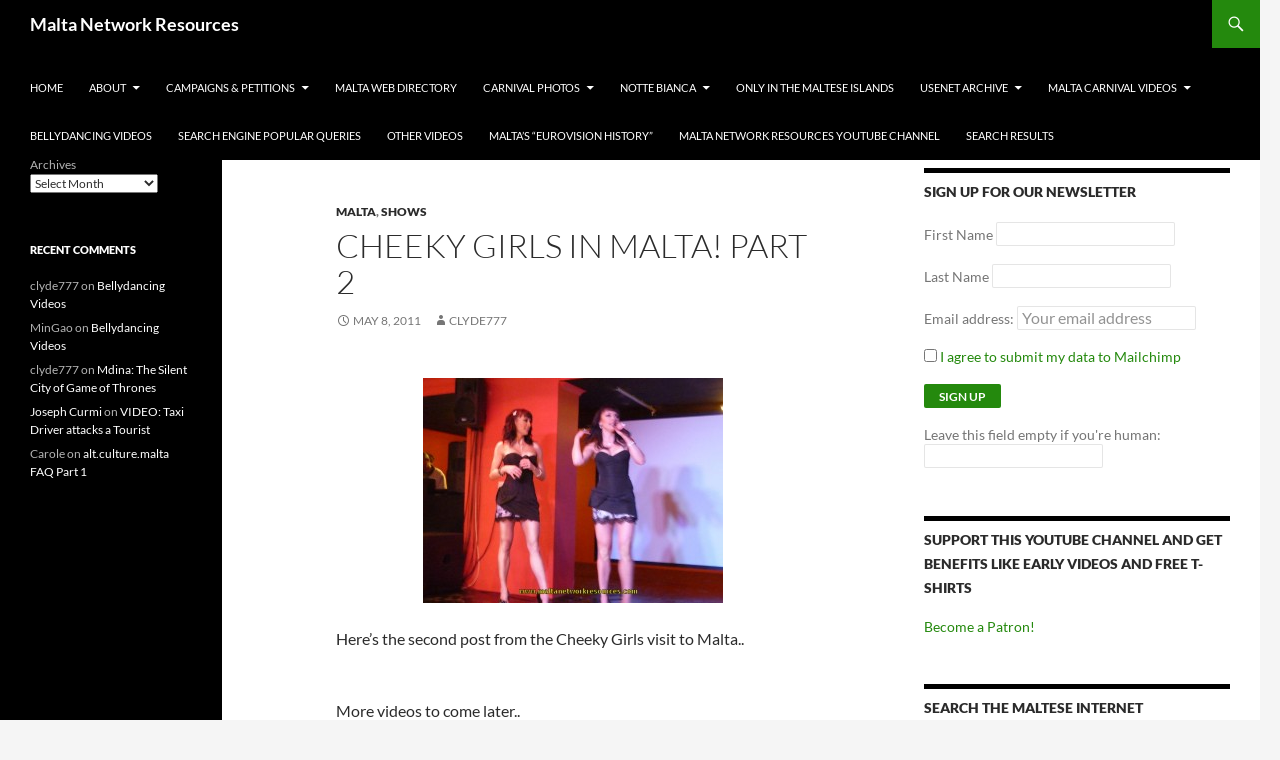

--- FILE ---
content_type: text/html; charset=utf-8
request_url: https://maltanetworkresources.com/tag/pledgers/?amp
body_size: 21710
content:
<!DOCTYPE html>
<html lang="en-US" prefix="og: http://ogp.me/ns#" amp="" data-amp-auto-lightbox-disable transformed="self;v=1" i-amphtml-layout="" i-amphtml-no-boilerplate="" i-amphtml-binding>

<head><meta charset="UTF-8"><meta name="viewport" content="width=device-width"><link rel="preconnect" href="https://cdn.ampproject.org"><style amp-runtime="" i-amphtml-version="012512221826001">html{overflow-x:hidden!important}html.i-amphtml-fie{height:100%!important;width:100%!important}html:not([amp4ads]),html:not([amp4ads]) body{height:auto!important}html:not([amp4ads]) body{margin:0!important}body{-webkit-text-size-adjust:100%;-moz-text-size-adjust:100%;-ms-text-size-adjust:100%;text-size-adjust:100%}html.i-amphtml-singledoc.i-amphtml-embedded{-ms-touch-action:pan-y pinch-zoom;touch-action:pan-y pinch-zoom}html.i-amphtml-fie>body,html.i-amphtml-singledoc>body{overflow:visible!important}html.i-amphtml-fie:not(.i-amphtml-inabox)>body,html.i-amphtml-singledoc:not(.i-amphtml-inabox)>body{position:relative!important}html.i-amphtml-ios-embed-legacy>body{overflow-x:hidden!important;overflow-y:auto!important;position:absolute!important}html.i-amphtml-ios-embed{overflow-y:auto!important;position:static}#i-amphtml-wrapper{overflow-x:hidden!important;overflow-y:auto!important;position:absolute!important;top:0!important;left:0!important;right:0!important;bottom:0!important;margin:0!important;display:block!important}html.i-amphtml-ios-embed.i-amphtml-ios-overscroll,html.i-amphtml-ios-embed.i-amphtml-ios-overscroll>#i-amphtml-wrapper{-webkit-overflow-scrolling:touch!important}#i-amphtml-wrapper>body{position:relative!important;border-top:1px solid transparent!important}#i-amphtml-wrapper+body{visibility:visible}#i-amphtml-wrapper+body .i-amphtml-lightbox-element,#i-amphtml-wrapper+body[i-amphtml-lightbox]{visibility:hidden}#i-amphtml-wrapper+body[i-amphtml-lightbox] .i-amphtml-lightbox-element{visibility:visible}#i-amphtml-wrapper.i-amphtml-scroll-disabled,.i-amphtml-scroll-disabled{overflow-x:hidden!important;overflow-y:hidden!important}amp-instagram{padding:54px 0px 0px!important;background-color:#fff}amp-iframe iframe{box-sizing:border-box!important}[amp-access][amp-access-hide]{display:none}[subscriptions-dialog],body:not(.i-amphtml-subs-ready) [subscriptions-action],body:not(.i-amphtml-subs-ready) [subscriptions-section]{display:none!important}amp-experiment,amp-live-list>[update]{display:none}amp-list[resizable-children]>.i-amphtml-loading-container.amp-hidden{display:none!important}amp-list [fetch-error],amp-list[load-more] [load-more-button],amp-list[load-more] [load-more-end],amp-list[load-more] [load-more-failed],amp-list[load-more] [load-more-loading]{display:none}amp-list[diffable] div[role=list]{display:block}amp-story-page,amp-story[standalone]{min-height:1px!important;display:block!important;height:100%!important;margin:0!important;padding:0!important;overflow:hidden!important;width:100%!important}amp-story[standalone]{background-color:#000!important;position:relative!important}amp-story-page{background-color:#757575}amp-story .amp-active>div,amp-story .i-amphtml-loader-background{display:none!important}amp-story-page:not(:first-of-type):not([distance]):not([active]){transform:translateY(1000vh)!important}amp-autocomplete{position:relative!important;display:inline-block!important}amp-autocomplete>input,amp-autocomplete>textarea{padding:0.5rem;border:1px solid rgba(0,0,0,.33)}.i-amphtml-autocomplete-results,amp-autocomplete>input,amp-autocomplete>textarea{font-size:1rem;line-height:1.5rem}[amp-fx^=fly-in]{visibility:hidden}amp-script[nodom],amp-script[sandboxed]{position:fixed!important;top:0!important;width:1px!important;height:1px!important;overflow:hidden!important;visibility:hidden}
/*# sourceURL=/css/ampdoc.css*/[hidden]{display:none!important}.i-amphtml-element{display:inline-block}.i-amphtml-blurry-placeholder{transition:opacity 0.3s cubic-bezier(0.0,0.0,0.2,1)!important;pointer-events:none}[layout=nodisplay]:not(.i-amphtml-element){display:none!important}.i-amphtml-layout-fixed,[layout=fixed][width][height]:not(.i-amphtml-layout-fixed){display:inline-block;position:relative}.i-amphtml-layout-responsive,[layout=responsive][width][height]:not(.i-amphtml-layout-responsive),[width][height][heights]:not([layout]):not(.i-amphtml-layout-responsive),[width][height][sizes]:not(img):not([layout]):not(.i-amphtml-layout-responsive){display:block;position:relative}.i-amphtml-layout-intrinsic,[layout=intrinsic][width][height]:not(.i-amphtml-layout-intrinsic){display:inline-block;position:relative;max-width:100%}.i-amphtml-layout-intrinsic .i-amphtml-sizer{max-width:100%}.i-amphtml-intrinsic-sizer{max-width:100%;display:block!important}.i-amphtml-layout-container,.i-amphtml-layout-fixed-height,[layout=container],[layout=fixed-height][height]:not(.i-amphtml-layout-fixed-height){display:block;position:relative}.i-amphtml-layout-fill,.i-amphtml-layout-fill.i-amphtml-notbuilt,[layout=fill]:not(.i-amphtml-layout-fill),body noscript>*{display:block;overflow:hidden!important;position:absolute;top:0;left:0;bottom:0;right:0}body noscript>*{position:absolute!important;width:100%;height:100%;z-index:2}body noscript{display:inline!important}.i-amphtml-layout-flex-item,[layout=flex-item]:not(.i-amphtml-layout-flex-item){display:block;position:relative;-ms-flex:1 1 auto;flex:1 1 auto}.i-amphtml-layout-fluid{position:relative}.i-amphtml-layout-size-defined{overflow:hidden!important}.i-amphtml-layout-awaiting-size{position:absolute!important;top:auto!important;bottom:auto!important}i-amphtml-sizer{display:block!important}@supports (aspect-ratio:1/1){i-amphtml-sizer.i-amphtml-disable-ar{display:none!important}}.i-amphtml-blurry-placeholder,.i-amphtml-fill-content{display:block;height:0;max-height:100%;max-width:100%;min-height:100%;min-width:100%;width:0;margin:auto}.i-amphtml-layout-size-defined .i-amphtml-fill-content{position:absolute;top:0;left:0;bottom:0;right:0}.i-amphtml-replaced-content,.i-amphtml-screen-reader{padding:0!important;border:none!important}.i-amphtml-screen-reader{position:fixed!important;top:0px!important;left:0px!important;width:4px!important;height:4px!important;opacity:0!important;overflow:hidden!important;margin:0!important;display:block!important;visibility:visible!important}.i-amphtml-screen-reader~.i-amphtml-screen-reader{left:8px!important}.i-amphtml-screen-reader~.i-amphtml-screen-reader~.i-amphtml-screen-reader{left:12px!important}.i-amphtml-screen-reader~.i-amphtml-screen-reader~.i-amphtml-screen-reader~.i-amphtml-screen-reader{left:16px!important}.i-amphtml-unresolved{position:relative;overflow:hidden!important}.i-amphtml-select-disabled{-webkit-user-select:none!important;-ms-user-select:none!important;user-select:none!important}.i-amphtml-notbuilt,[layout]:not(.i-amphtml-element),[width][height][heights]:not([layout]):not(.i-amphtml-element),[width][height][sizes]:not(img):not([layout]):not(.i-amphtml-element){position:relative;overflow:hidden!important;color:transparent!important}.i-amphtml-notbuilt:not(.i-amphtml-layout-container)>*,[layout]:not([layout=container]):not(.i-amphtml-element)>*,[width][height][heights]:not([layout]):not(.i-amphtml-element)>*,[width][height][sizes]:not([layout]):not(.i-amphtml-element)>*{display:none}amp-img:not(.i-amphtml-element)[i-amphtml-ssr]>img.i-amphtml-fill-content{display:block}.i-amphtml-notbuilt:not(.i-amphtml-layout-container),[layout]:not([layout=container]):not(.i-amphtml-element),[width][height][heights]:not([layout]):not(.i-amphtml-element),[width][height][sizes]:not(img):not([layout]):not(.i-amphtml-element){color:transparent!important;line-height:0!important}.i-amphtml-ghost{visibility:hidden!important}.i-amphtml-element>[placeholder],[layout]:not(.i-amphtml-element)>[placeholder],[width][height][heights]:not([layout]):not(.i-amphtml-element)>[placeholder],[width][height][sizes]:not([layout]):not(.i-amphtml-element)>[placeholder]{display:block;line-height:normal}.i-amphtml-element>[placeholder].amp-hidden,.i-amphtml-element>[placeholder].hidden{visibility:hidden}.i-amphtml-element:not(.amp-notsupported)>[fallback],.i-amphtml-layout-container>[placeholder].amp-hidden,.i-amphtml-layout-container>[placeholder].hidden{display:none}.i-amphtml-layout-size-defined>[fallback],.i-amphtml-layout-size-defined>[placeholder]{position:absolute!important;top:0!important;left:0!important;right:0!important;bottom:0!important;z-index:1}amp-img[i-amphtml-ssr]:not(.i-amphtml-element)>[placeholder]{z-index:auto}.i-amphtml-notbuilt>[placeholder]{display:block!important}.i-amphtml-hidden-by-media-query{display:none!important}.i-amphtml-element-error{background:red!important;color:#fff!important;position:relative!important}.i-amphtml-element-error:before{content:attr(error-message)}i-amp-scroll-container,i-amphtml-scroll-container{position:absolute;top:0;left:0;right:0;bottom:0;display:block}i-amp-scroll-container.amp-active,i-amphtml-scroll-container.amp-active{overflow:auto;-webkit-overflow-scrolling:touch}.i-amphtml-loading-container{display:block!important;pointer-events:none;z-index:1}.i-amphtml-notbuilt>.i-amphtml-loading-container{display:block!important}.i-amphtml-loading-container.amp-hidden{visibility:hidden}.i-amphtml-element>[overflow]{cursor:pointer;position:relative;z-index:2;visibility:hidden;display:initial;line-height:normal}.i-amphtml-layout-size-defined>[overflow]{position:absolute}.i-amphtml-element>[overflow].amp-visible{visibility:visible}template{display:none!important}.amp-border-box,.amp-border-box *,.amp-border-box :after,.amp-border-box :before{box-sizing:border-box}amp-pixel{display:none!important}amp-analytics,amp-auto-ads,amp-story-auto-ads{position:fixed!important;top:0!important;width:1px!important;height:1px!important;overflow:hidden!important;visibility:hidden}amp-story{visibility:hidden!important}html.i-amphtml-fie>amp-analytics{position:initial!important}[visible-when-invalid]:not(.visible),form [submit-error],form [submit-success],form [submitting]{display:none}amp-accordion{display:block!important}@media (min-width:1px){:where(amp-accordion>section)>:first-child{margin:0;background-color:#efefef;padding-right:20px;border:1px solid #dfdfdf}:where(amp-accordion>section)>:last-child{margin:0}}amp-accordion>section{float:none!important}amp-accordion>section>*{float:none!important;display:block!important;overflow:hidden!important;position:relative!important}amp-accordion,amp-accordion>section{margin:0}amp-accordion:not(.i-amphtml-built)>section>:last-child{display:none!important}amp-accordion:not(.i-amphtml-built)>section[expanded]>:last-child{display:block!important}
/*# sourceURL=/css/ampshared.css*/</style><meta name="amp-to-amp-navigation" content="AMP-Redirect-To; AMP.navigateTo"><meta name="robots" content="max-image-preview:large"><meta name="robots" content="follow,noindex"><meta property="og:locale" content="en_US"><meta property="og:type" content="object"><meta property="og:title" content="pledgers | Malta Network Resources"><meta property="og:url" content="https://maltanetworkresources.com/tag/pledgers/"><meta property="og:site_name" content="Malta Network Resources"><meta name="twitter:card" content="summary_large_image"><meta name="twitter:title" content="pledgers | Malta Network Resources"><meta property="og:site_name" content="Malta Network Resources"><meta itemprop="url"><meta name="generator" content="AMP Plugin v2.4.2; mode=transitional"><link rel="preconnect" href="https://fonts.gstatic.com/" crossorigin=""><link rel="preload" href="https://maltanetworkresources.com/wp/wp-content/plugins/amp/assets/fonts/genericons.woff" as="font" crossorigin=""><link rel="preconnect" href="https://fonts.gstatic.com" crossorigin=""><link rel="dns-prefetch" href="https://fonts.gstatic.com"><script async="" src="https://cdn.ampproject.org/v0.mjs" type="module" crossorigin="anonymous"></script><script async nomodule src="https://cdn.ampproject.org/v0.js" crossorigin="anonymous"></script><script src="https://cdn.ampproject.org/v0/amp-bind-0.1.mjs" async="" custom-element="amp-bind" type="module" crossorigin="anonymous"></script><script async nomodule src="https://cdn.ampproject.org/v0/amp-bind-0.1.js" crossorigin="anonymous" custom-element="amp-bind"></script><script src="https://cdn.ampproject.org/v0/amp-form-0.1.mjs" async="" custom-element="amp-form" type="module" crossorigin="anonymous"></script><script async nomodule src="https://cdn.ampproject.org/v0/amp-form-0.1.js" crossorigin="anonymous" custom-element="amp-form"></script><script src="https://cdn.ampproject.org/v0/amp-mustache-0.2.mjs" async="" custom-template="amp-mustache" type="module" crossorigin="anonymous"></script><script async nomodule src="https://cdn.ampproject.org/v0/amp-mustache-0.2.js" crossorigin="anonymous" custom-template="amp-mustache"></script><script src="https://cdn.ampproject.org/v0/amp-web-push-0.1.mjs" async="" custom-element="amp-web-push" type="module" crossorigin="anonymous"></script><script async nomodule src="https://cdn.ampproject.org/v0/amp-web-push-0.1.js" crossorigin="anonymous" custom-element="amp-web-push"></script><script src="https://cdn.ampproject.org/v0/amp-youtube-0.1.mjs" async="" custom-element="amp-youtube" type="module" crossorigin="anonymous"></script><script async nomodule src="https://cdn.ampproject.org/v0/amp-youtube-0.1.js" crossorigin="anonymous" custom-element="amp-youtube"></script><link crossorigin="anonymous" rel="stylesheet" id="wpbeautify_google_fonts-css" href="https://fonts.googleapis.com/css?family=Raleway%7CMerriweather&amp;ver=cp_bd4da0e2" media="all"><style amp-custom="">.wgs_wrapper body,.wgs_wrapper input{line-height:initial}.wgs_wrapper html,.wgs_wrapper body,.wgs_wrapper div,.wgs_wrapper span,.wgs_wrapper h1,.wgs_wrapper h2,.wgs_wrapper h4,.wgs_wrapper p,.wgs_wrapper a,.wgs_wrapper ins,.wgs_wrapper dl,.wgs_wrapper dt,.wgs_wrapper ul,.wgs_wrapper li,.wgs_wrapper form,.wgs_wrapper label{word-wrap:normal}.wgs_wrapper *:not(#_#_#_#_#_#_#_),.wgs_wrapper :after:not(#_#_#_#_#_#_#_#_),.wgs_wrapper :before:not(#_#_#_#_#_#_#_#_){box-sizing:initial}.wgs_wrapper body,.wgs_wrapper input{line-height:initial}.wgs_wrapper html,.wgs_wrapper body,.wgs_wrapper div,.wgs_wrapper span,.wgs_wrapper h1,.wgs_wrapper h2,.wgs_wrapper h4,.wgs_wrapper p,.wgs_wrapper a,.wgs_wrapper ins,.wgs_wrapper dl,.wgs_wrapper dt,.wgs_wrapper ul,.wgs_wrapper li,.wgs_wrapper form,.wgs_wrapper label{word-wrap:normal}amp-img.amp-wp-enforced-sizes{object-fit:contain}amp-img img,amp-img noscript{image-rendering:inherit;object-fit:inherit;object-position:inherit}#cookie-law-info-bar{font-size:15px;margin:0 auto;padding:12px 10px;position:absolute;text-align:center;box-sizing:border-box;width:100%;z-index:9999;display:none;left:0px;font-weight:300;box-shadow:0 -1px 10px 0 rgba(172,171,171,.3)}#cookie-law-info-again{font-size:10pt;margin:0;padding:5px 10px;text-align:center;z-index:9999;cursor:pointer;box-shadow:#161616 2px 2px 5px 2px}#cookie-law-info-bar span{vertical-align:middle}.cli-plugin-button,.cli-plugin-button:visited{display:inline-block;padding:9px 12px;color:#fff;text-decoration:none;text-decoration:none;position:relative;cursor:pointer;margin-left:5px}.cli-plugin-main-link{margin-left:0px;font-weight:550;text-decoration:underline}.cli-plugin-button:hover{background-color:#111;color:#fff;text-decoration:none}.cli-plugin-button,.cli-plugin-button:visited,.medium.cli-plugin-button,.medium.cli-plugin-button:visited{font-size:13px;font-weight:400;line-height:1}.cli-plugin-button{margin-top:5px}.cli-bar-popup{-moz-background-clip:padding;-webkit-background-clip:padding;background-clip:padding-box;-webkit-border-radius:30px;-moz-border-radius:30px;border-radius:30px;padding:20px}.cli-plugin-main-link.cli-plugin-button{text-decoration:none}.cli-plugin-main-link.cli-plugin-button{margin-left:5px}.cli-container-fluid{padding-right:15px;padding-left:15px;margin-right:auto;margin-left:auto}.cli-row{display:-ms-flexbox;display:flex;-ms-flex-wrap:wrap;flex-wrap:wrap;margin-right:-15px;margin-left:-15px}.cli-align-items-stretch:not(#_#_#_#_#_#_#_){-ms-flex-align:stretch;align-items:stretch}.cli-px-0{padding-left:0;padding-right:0}.cli-btn{cursor:pointer;font-size:14px;display:inline-block;font-weight:400;text-align:center;white-space:nowrap;vertical-align:middle;-webkit-user-select:none;-moz-user-select:none;-ms-user-select:none;user-select:none;border:1px solid transparent;padding:.5rem 1.25rem;line-height:1;border-radius:.25rem;transition:all .15s ease-in-out}.cli-btn:hover{opacity:.8}.cli-btn:focus{outline:0}.cli-modal.cli-fade .cli-modal-dialog{transition:-webkit-transform .3s ease-out;transition:transform .3s ease-out;transition:transform .3s ease-out,-webkit-transform .3s ease-out;-webkit-transform:translate(0,-25%);transform:translate(0,-25%)}.cli-modal-backdrop{position:fixed;top:0;right:0;bottom:0;left:0;z-index:1040;background-color:#000;display:none}.cli-modal-backdrop.cli-fade{opacity:0}.cli-modal a{text-decoration:none}.cli-modal .cli-modal-dialog{position:relative;width:auto;margin:.5rem;pointer-events:none;font-family:-apple-system,BlinkMacSystemFont,"Segoe UI",Roboto,"Helvetica Neue",Arial,sans-serif,"Apple Color Emoji","Segoe UI Emoji","Segoe UI Symbol";font-size:1rem;font-weight:400;line-height:1.5;color:#212529;text-align:left;display:-ms-flexbox;display:flex;-ms-flex-align:center;align-items:center;min-height:calc(100% - ( .5rem * 2 ))}@media (min-width: 576px){.cli-modal .cli-modal-dialog{max-width:500px;margin:1.75rem auto;min-height:calc(100% - ( 1.75rem * 2 ))}}@media (min-width: 992px){.cli-modal .cli-modal-dialog{max-width:900px}}.cli-modal-content{position:relative;display:-ms-flexbox;display:flex;-ms-flex-direction:column;flex-direction:column;width:100%;pointer-events:auto;background-color:#fff;background-clip:padding-box;border-radius:.3rem;outline:0}.cli-modal .cli-modal-close{position:absolute;right:10px;top:10px;z-index:1;padding:0;border:0;-webkit-appearance:none;font-size:1.5rem;font-weight:700;line-height:1;color:#000;text-shadow:0 1px 0 #fff}.cli-modal .cli-modal-close:not(#_#_#_#_#_#_#_){background-color:transparent}.cli-modal .cli-modal-close:focus{outline:0}.cli-switch{display:inline-block;position:relative;min-height:1px;padding-left:70px;font-size:14px}.cli-switch input[type="checkbox"]{display:none}.cli-switch .cli-slider{background-color:#e3e1e8;height:24px;width:50px;bottom:0;cursor:pointer;left:0;position:absolute;right:0;top:0;transition:.4s}.cli-switch .cli-slider:before{background-color:#fff;bottom:2px;content:"";height:20px;left:2px;position:absolute;transition:.4s;width:20px}.cli-switch input:checked + .cli-slider{background-color:#00acad}.cli-switch input:checked + .cli-slider:before{transform:translateX(26px)}.cli-switch .cli-slider{border-radius:34px}.cli-switch .cli-slider:before{border-radius:50%}.cli-tab-content{background:#fff}.cli-fade{transition:opacity .15s linear}.cli-tab-content{width:100%;padding:30px}@media (max-width: 767px){.cli-tab-content{padding:30px 10px}}.cli-tab-content p{color:#343438;font-size:14px;margin-top:0}.cli-tab-content h4{font-size:20px;margin-bottom:1.5rem;margin-top:0;font-family:inherit;font-weight:500;line-height:1.2;color:inherit}.cli-container-fluid{padding-right:15px;padding-left:15px;margin-right:auto;margin-left:auto}.cli-row{display:-ms-flexbox;display:flex;-ms-flex-wrap:wrap;flex-wrap:wrap;margin-right:-15px;margin-left:-15px}.cli-align-items-stretch:not(#_#_#_#_#_#_#_){-ms-flex-align:stretch;align-items:stretch}.cli-px-0{padding-left:0;padding-right:0}.cli-btn{cursor:pointer;font-size:14px;display:inline-block;font-weight:400;text-align:center;white-space:nowrap;vertical-align:middle;-webkit-user-select:none;-moz-user-select:none;-ms-user-select:none;user-select:none;border:1px solid transparent;padding:.5rem 1.25rem;line-height:1;border-radius:.25rem;transition:all .15s ease-in-out}.cli-btn:hover{opacity:.8}.cli-btn:focus{outline:0}.cli-modal.cli-fade .cli-modal-dialog{transition:-webkit-transform .3s ease-out;transition:transform .3s ease-out;transition:transform .3s ease-out,-webkit-transform .3s ease-out;-webkit-transform:translate(0,-25%);transform:translate(0,-25%)}.cli-modal-backdrop{position:fixed;top:0;right:0;bottom:0;left:0;z-index:1040;background-color:#000;-webkit-transform:scale(0);transform:scale(0);transition:opacity ease-in-out .5s}.cli-modal-backdrop.cli-fade{opacity:0}.cli-modal{position:fixed;top:0;right:0;bottom:0;left:0;z-index:99999;transform:scale(0);overflow:hidden;outline:0;display:none}.cli-modal a{text-decoration:none}.cli-modal .cli-modal-dialog{position:relative;width:auto;margin:.5rem;pointer-events:none;font-family:inherit;font-size:1rem;font-weight:400;line-height:1.5;color:#212529;text-align:left;display:-ms-flexbox;display:flex;-ms-flex-align:center;align-items:center;min-height:calc(100% - ( .5rem * 2 ))}@media (min-width: 576px){.cli-modal .cli-modal-dialog{max-width:500px;margin:1.75rem auto;min-height:calc(100% - ( 1.75rem * 2 ))}}.cli-modal-content{position:relative;display:-ms-flexbox;display:flex;-ms-flex-direction:column;flex-direction:column;width:100%;pointer-events:auto;background-color:#fff;background-clip:padding-box;border-radius:.2rem;box-sizing:border-box;outline:0}.cli-modal .cli-modal-close:focus{outline:0}.cli-switch{display:inline-block;position:relative;min-height:1px;padding-left:38px;font-size:14px}.cli-switch input[type="checkbox"]{display:none}.cli-switch .cli-slider{background-color:#e3e1e8;height:20px;width:38px;bottom:0;cursor:pointer;left:0;position:absolute;right:0;top:0;transition:.4s}.cli-switch .cli-slider:before{background-color:#fff;bottom:2px;content:"";height:15px;left:3px;position:absolute;transition:.4s;width:15px}.cli-switch input:checked + .cli-slider{background-color:#61a229}.cli-switch input:checked + .cli-slider:before{transform:translateX(18px)}.cli-switch .cli-slider{border-radius:34px;font-size:0}.cli-switch .cli-slider:before{border-radius:50%}.cli-tab-content{background:#fff}.cli-tab-content{width:100%;padding:5px 30px 5px 5px;box-sizing:border-box}@media (max-width: 767px){.cli-tab-content{padding:30px 10px}}.cli-tab-content p{color:#343438;font-size:14px;margin-top:0}.cli-tab-content h4{font-size:20px;margin-bottom:1.5rem;margin-top:0;font-family:inherit;font-weight:500;line-height:1.2;color:inherit}#cookie-law-info-bar .cli-tab-content{background:transparent}#cookie-law-info-bar  .cli-nav-link,#cookie-law-info-bar .cli-tab-container p,#cookie-law-info-bar span.cli-necessary-caption,#cookie-law-info-bar .cli-switch .cli-slider:after{color:inherit}#cookie-law-info-bar .cli-tab-header a:before{border-right:1px solid currentColor;border-bottom:1px solid currentColor}#cookie-law-info-bar .cli-row{margin-top:20px}#cookie-law-info-bar .cli-tab-content h4{margin-bottom:.5rem}#cookie-law-info-bar .cli-tab-container{display:none;text-align:left}.cli-tab-footer .cli-btn{background-color:#00acad;padding:10px 15px;text-decoration:none}.cli-tab-footer .wt-cli-privacy-accept-btn{background-color:#61a229;color:#fff;border-radius:0}.cli-tab-footer{width:100%;text-align:right;padding:20px 0}.cli-col-12{width:100%}.cli-tab-header{display:flex;justify-content:space-between}.cli-tab-header a:before{width:10px;height:2px;left:0;top:calc(50% - 1px)}.cli-tab-header a:after{width:2px;height:10px;left:4px;top:calc(50% - 5px);-webkit-transform:none;transform:none}.cli-tab-header a:before{width:7px;height:7px;border-right:1px solid #4a6e78;border-bottom:1px solid #4a6e78;content:" ";transform:rotate(-45deg);-webkit-transition:all .2s ease-in-out;-moz-transition:all .2s ease-in-out;transition:all .2s ease-in-out;margin-right:10px}.cli-tab-header a.cli-nav-link{position:relative;display:flex;align-items:center;font-size:14px;color:#000;text-transform:capitalize}.cli-tab-header{border-radius:5px;padding:12px 15px;cursor:pointer;transition:background-color .2s ease-out .3s,color .2s ease-out 0s;background-color:#f2f2f2}.cli-modal .cli-modal-close{position:absolute;right:0;top:0;z-index:1;-webkit-appearance:none;width:40px;height:40px;padding:0;padding:10px;border-radius:50%;background:transparent;border:none;min-width:40px}.cli-tab-container h4,.cli-tab-container h1{font-family:inherit;font-size:16px;margin-bottom:15px;margin:10px 0}#cliSettingsPopup .cli-tab-section-container{padding-top:12px}.cli-tab-container p,.cli-privacy-content-text{font-size:14px;line-height:1.4;margin-top:0;padding:0;color:#000}.cli-tab-content{display:none}.cli-tab-section .cli-tab-content{padding:10px 20px 5px 20px}.cli-tab-section{margin-top:5px}@media (min-width: 992px){.cli-modal .cli-modal-dialog{max-width:645px}}.cli-switch .cli-slider:after{content:attr(data-cli-disable);position:absolute;right:50px;color:#000;font-size:12px;text-align:right;min-width:80px}.cli-switch input:checked + .cli-slider:after{content:attr(data-cli-enable)}.cli-privacy-overview:not(.cli-collapsed) .cli-privacy-content{max-height:60px;transition:max-height .15s ease-out;overflow:hidden}a.cli-privacy-readmore{font-size:12px;margin-top:12px;display:inline-block;padding-bottom:0;cursor:pointer;color:#000;text-decoration:underline}.cli-modal-footer{position:relative}a.cli-privacy-readmore:before{content:attr(data-readmore-text)}.cli-privacy-content p{margin-bottom:0}.cli-modal-close svg{fill:#000}span.cli-necessary-caption{color:#000;font-size:12px}#cookie-law-info-bar .cli-privacy-overview{display:none}.cli-tab-container .cli-row{max-height:500px;overflow-y:auto}@keyframes blowUpContent{0%{transform:scale(1);opacity:1}99.9%{transform:scale(2);opacity:0}100%{transform:scale(0)}}@keyframes blowUpContentTwo{0%{transform:scale(2);opacity:0}100%{transform:scale(1);opacity:1}}@keyframes blowUpModal{0%{transform:scale(0)}100%{transform:scale(1)}}@keyframes blowUpModalTwo{0%{transform:scale(1);opacity:1}50%{transform:scale(.5);opacity:0}100%{transform:scale(0);opacity:0}}.wt-cli-sr-only{display:none;font-size:16px}.wt-cli-necessary-checkbox:not(#_#_#_#_#_#_#_){display:none}.wt-cli-privacy-overview-actions{padding-bottom:0}.wt-cli-cookie-description{font-size:14px;line-height:1.4;margin-top:0;padding:0;color:#000}@-webkit-keyframes buffering-stripes{from{background-position:0 0}to{background-position:30px 0}}@-moz-keyframes buffering-stripes{from{background-position:0 0}to{background-position:30px 0}}@-ms-keyframes buffering-stripes{from{background-position:0 0}to{background-position:30px 0}}@-o-keyframes buffering-stripes{from{background-position:0 0}to{background-position:30px 0}}@keyframes buffering-stripes{from{background-position:0 0}to{background-position:30px 0}}@font-face{font-family:"Lato";font-style:normal;font-weight:300;font-display:fallback;src:url("https://maltanetworkresources.com/wp/wp-content/uploads/fonts/49ff7721659f0bc7d77a59e1de422e07/lato-v23-latin-300.eot");src:local(""),url("https://maltanetworkresources.com/wp/wp-content/uploads/fonts/49ff7721659f0bc7d77a59e1de422e07/lato-v23-latin-300.eot#iefix") format("embedded-opentype"),url("https://maltanetworkresources.com/wp/wp-content/uploads/fonts/49ff7721659f0bc7d77a59e1de422e07/lato-v23-latin-300.woff2") format("woff2"),url("https://maltanetworkresources.com/wp/wp-content/uploads/fonts/49ff7721659f0bc7d77a59e1de422e07/lato-v23-latin-300.woff") format("woff"),url("https://maltanetworkresources.com/wp/wp-content/uploads/fonts/49ff7721659f0bc7d77a59e1de422e07/lato-v23-latin-300.ttf") format("truetype"),url("https://maltanetworkresources.com/wp/wp-content/uploads/fonts/49ff7721659f0bc7d77a59e1de422e07/lato-v23-latin-300.svg#Lato") format("svg")}@font-face{font-family:"Lato";font-style:normal;font-weight:400;font-display:fallback;src:url("https://maltanetworkresources.com/wp/wp-content/uploads/fonts/49ff7721659f0bc7d77a59e1de422e07/lato-v23-latin-regular.eot");src:local(""),url("https://maltanetworkresources.com/wp/wp-content/uploads/fonts/49ff7721659f0bc7d77a59e1de422e07/lato-v23-latin-regular.eot#iefix") format("embedded-opentype"),url("https://maltanetworkresources.com/wp/wp-content/uploads/fonts/49ff7721659f0bc7d77a59e1de422e07/lato-v23-latin-regular.woff2") format("woff2"),url("https://maltanetworkresources.com/wp/wp-content/uploads/fonts/49ff7721659f0bc7d77a59e1de422e07/lato-v23-latin-regular.woff") format("woff"),url("https://maltanetworkresources.com/wp/wp-content/uploads/fonts/49ff7721659f0bc7d77a59e1de422e07/lato-v23-latin-regular.ttf") format("truetype"),url("https://maltanetworkresources.com/wp/wp-content/uploads/fonts/49ff7721659f0bc7d77a59e1de422e07/lato-v23-latin-regular.svg#Lato") format("svg")}@font-face{font-family:"Lato";font-style:normal;font-weight:700;font-display:fallback;src:url("https://maltanetworkresources.com/wp/wp-content/uploads/fonts/49ff7721659f0bc7d77a59e1de422e07/lato-v23-latin-700.eot");src:local(""),url("https://maltanetworkresources.com/wp/wp-content/uploads/fonts/49ff7721659f0bc7d77a59e1de422e07/lato-v23-latin-700.eot#iefix") format("embedded-opentype"),url("https://maltanetworkresources.com/wp/wp-content/uploads/fonts/49ff7721659f0bc7d77a59e1de422e07/lato-v23-latin-700.woff2") format("woff2"),url("https://maltanetworkresources.com/wp/wp-content/uploads/fonts/49ff7721659f0bc7d77a59e1de422e07/lato-v23-latin-700.woff") format("woff"),url("https://maltanetworkresources.com/wp/wp-content/uploads/fonts/49ff7721659f0bc7d77a59e1de422e07/lato-v23-latin-700.ttf") format("truetype"),url("https://maltanetworkresources.com/wp/wp-content/uploads/fonts/49ff7721659f0bc7d77a59e1de422e07/lato-v23-latin-700.svg#Lato") format("svg")}@font-face{font-family:"Lato";font-style:normal;font-weight:900;font-display:fallback;src:url("https://maltanetworkresources.com/wp/wp-content/uploads/fonts/49ff7721659f0bc7d77a59e1de422e07/lato-v23-latin-900.eot");src:local(""),url("https://maltanetworkresources.com/wp/wp-content/uploads/fonts/49ff7721659f0bc7d77a59e1de422e07/lato-v23-latin-900.eot#iefix") format("embedded-opentype"),url("https://maltanetworkresources.com/wp/wp-content/uploads/fonts/49ff7721659f0bc7d77a59e1de422e07/lato-v23-latin-900.woff2") format("woff2"),url("https://maltanetworkresources.com/wp/wp-content/uploads/fonts/49ff7721659f0bc7d77a59e1de422e07/lato-v23-latin-900.woff") format("woff"),url("https://maltanetworkresources.com/wp/wp-content/uploads/fonts/49ff7721659f0bc7d77a59e1de422e07/lato-v23-latin-900.ttf") format("truetype"),url("https://maltanetworkresources.com/wp/wp-content/uploads/fonts/49ff7721659f0bc7d77a59e1de422e07/lato-v23-latin-900.svg#Lato") format("svg")}@font-face{font-family:"Genericons";src:url("https://cdn.jsdelivr.net/wp/themes/twentyfourteen/3.2/genericons/font/genericons-regular-webfont.eot");font-display:block}@font-face{font-family:"Genericons";src:url("https://maltanetworkresources.com/wp/wp-content/plugins/amp/assets/fonts/genericons.woff") format("woff"),url("https://cdn.jsdelivr.net/wp/themes/twentyfourteen/3.2/genericons/font/genericons-regular-webfont.ttf") format("truetype"),url("https://cdn.jsdelivr.net/wp/themes/twentyfourteen/3.2/genericons/font/genericons-regular-webfont.svg#genericonsregular") format("svg");font-weight:normal;font-style:normal;font-display:block}html,body,div,span,h1,h2,h4,p,a,ins,dl,dt,ul,li,form,label{border:0;font-family:inherit;font-size:100%;font-style:inherit;font-weight:inherit;margin:0;outline:0;padding:0;vertical-align:baseline}article,aside,footer,header,nav,section{display:block}amp-youtube{display:inline-block;max-width:100%}html{overflow-y:scroll;-webkit-text-size-adjust:100%;-ms-text-size-adjust:100%}body,button,input,select{color:#2b2b2b;font-family:Lato,sans-serif;font-size:16px;font-weight:400;line-height:1.5}body{background:#f5f5f5}a{color:#24890d;text-decoration:none}a:focus{outline:thin dotted}a:hover,a:active{outline:0}a:active,a:hover{color:#41a62a}h1,h2,h4{clear:both;font-weight:700;margin:36px 0 12px}h1{font-size:26px;line-height:1.3846153846}h2{font-size:24px;line-height:1}h4{font-size:20px;line-height:1.2}ins{background:#fff9c0;text-decoration:none}p{margin-bottom:24px}dl{margin-bottom:24px}dt{font-weight:bold}ul{list-style:none;margin:0 0 24px 20px}ul{list-style:disc}li > ul{margin:0 0 0 20px}amp-img{-ms-interpolation-mode:bicubic;border:0;vertical-align:middle}button,input,select{-webkit-box-sizing:border-box;-moz-box-sizing:border-box;box-sizing:border-box;font-size:100%;margin:0;max-width:100%;vertical-align:baseline}button,input{line-height:normal}input{background-image:-webkit-linear-gradient(hsla(0,0%,100%,0),hsla(0,0%,100%,0))}button,html input[type="button"],input[type="reset"],input[type="submit"]{-webkit-appearance:button;cursor:pointer}button[disabled],input[disabled]{cursor:default}input[type="checkbox"],input[type="radio"]{padding:0}input[type="search"]{-webkit-appearance:textfield}input[type="search"]::-webkit-search-decoration{-webkit-appearance:none}button::-moz-focus-inner,input::-moz-focus-inner{border:0;padding:0}::selection{background:#24890d;color:#fff;text-shadow:none}::-moz-selection{background:#24890d;color:#fff;text-shadow:none}input{border:1px solid rgba(0,0,0,.1);border-radius:2px;color:#2b2b2b;padding:8px 10px 7px}input:focus{border:1px solid rgba(0,0,0,.3);outline:0}button,input[type="button"],input[type="reset"],input[type="submit"]{background-color:#24890d;border:0;border-radius:2px;color:#fff;font-size:12px;font-weight:700;padding:10px 30px 11px;text-transform:uppercase;vertical-align:bottom}button:hover,button:focus,input[type="button"]:hover,input[type="button"]:focus,input[type="reset"]:hover,input[type="reset"]:focus,input[type="submit"]:hover,input[type="submit"]:focus{background-color:#41a62a;color:#fff}button:active,input[type="button"]:active,input[type="reset"]:active,input[type="submit"]:active{background-color:#55d737}.search-field{width:100%}.search-submit{display:none}::-webkit-input-placeholder{color:#939393}:-moz-placeholder{color:#939393}::-moz-placeholder{color:#939393;opacity:1}:-ms-input-placeholder{color:#939393}.entry-content amp-img,.widget amp-img{max-width:100%}.entry-content amp-img,amp-img[class*="align"],amp-img[class*="wp-image-"],amp-img[class*="attachment-"]{height:auto}amp-youtube{margin-bottom:24px;max-width:100%}.aligncenter{display:block;margin-left:auto;margin-right:auto}amp-img.aligncenter{margin-top:7px;margin-bottom:7px}.screen-reader-text{clip:rect(1px,1px,1px,1px);overflow:hidden;height:1px;width:1px}.screen-reader-text:not(#_#_#_#_#_#_#_){position:absolute}.screen-reader-text:focus{background-color:#f1f1f1;border-radius:3px;box-shadow:0 0 2px 2px rgba(0,0,0,.6);clip:auto;color:#21759b;display:block;font-size:14px;font-weight:bold;height:auto;line-height:normal;padding:15px 23px 14px;position:absolute;left:5px;top:5px;text-decoration:none;text-transform:none;width:auto;z-index:100000}.hide{display:none}.hentry:before,.hentry:after,.gallery:before,.gallery:after,.search-box:before,.search-box:after,.site:before,.site:after,.site-header:before,.site-header:after,.site-description:before,.site-description:after,.site-navigation:before,.site-navigation:after,.site-main:before,.site-main:after,.content-area:before,.content-area:after,.site-content:before,.site-content:after,.entry-content:before,.entry-content:after,.content-sidebar:before,.content-sidebar:after,.site-footer:before,.site-footer:after,.site-info:before,.site-info:after{content:"";display:table}.hentry:after,.gallery:after,.search-box:after,.site:after,.site-header:after,.site-description:after,.site-navigation:after,.site-main:after,.content-area:after,.site-content:after,.entry-content:after,.content-sidebar:after,.site-footer:after,.site-info:after{clear:both}.menu-toggle:before,.search-toggle:before{-webkit-font-smoothing:antialiased;display:inline-block;font:normal 16px/1 Genericons;text-decoration:inherit;vertical-align:text-bottom}.site-content span + .entry-date:before,span + .byline:before{content:" | "}.site{background-color:#fff;max-width:1260px;position:relative}.site-header{background-color:#000;max-width:1260px;position:relative;width:100%;z-index:4}.header-main{min-height:48px;padding:0 10px}.site-title{float:left;font-size:18px;font-weight:700;line-height:48px;margin:0;max-width:-webkit-calc(100% - 86px);max-width:calc(100% - 86px)}.site-title a,.site-title a:hover{color:#fff;display:block;overflow:hidden;text-overflow:ellipsis;white-space:nowrap}.search-toggle{background-color:#24890d;cursor:pointer;float:right;height:48px;margin-right:38px;text-align:center;width:48px}.search-toggle:hover,.search-toggle.active{background-color:#41a62a}.search-toggle:before{color:#fff;content:"";font-size:20px;margin-top:14px}.search-toggle .screen-reader-text{left:5px}.search-box-wrapper{-webkit-box-sizing:border-box;-moz-box-sizing:border-box;box-sizing:border-box;position:absolute;top:48px;right:0;width:100%;z-index:2}.search-box{background-color:#41a62a;padding:12px}.search-box .search-field{background-color:#fff;border:0;float:right;font-size:16px;padding:2px 2px 3px 6px;width:100%}.site-navigation ul{list-style:none;margin:0}.site-navigation li{border-top:1px solid rgba(255,255,255,.2)}.site-navigation ul ul{margin-left:20px}.site-navigation a{color:#fff;display:block;text-transform:uppercase}.site-navigation a:hover{color:#41a62a}.primary-navigation{-webkit-box-sizing:border-box;-moz-box-sizing:border-box;box-sizing:border-box;font-size:14px;padding-top:24px}.primary-navigation.toggled-on{padding:72px 0 36px}.primary-navigation .nav-menu{border-bottom:1px solid rgba(255,255,255,.2);display:none}.primary-navigation.toggled-on .nav-menu{display:block}.primary-navigation a{padding:7px 0}.menu-toggle{background-color:#000;border-radius:0;cursor:pointer;height:48px;margin:0;overflow:hidden;padding:0;position:absolute;top:0;right:0;text-align:center;width:48px}.menu-toggle:before{color:#fff;content:"";padding:16px}.menu-toggle:active,.menu-toggle:focus,.menu-toggle:hover{background-color:#444}.menu-toggle:focus{outline:1px dotted}.content-area{padding-top:48px}.hentry{margin:0 auto 48px;max-width:672px}.site-content .entry-header,.site-content .entry-content,.site-content .entry-meta{margin:0 auto;max-width:474px}.entry-header{position:relative;z-index:1}.entry-title{font-size:33px;font-weight:300;line-height:1.0909090909;margin-bottom:12px;margin:0 0 12px 0;text-transform:uppercase}.entry-title a{color:#2b2b2b}.entry-title a:hover{color:#41a62a}.site-content .entry-header{background-color:#fff;padding:0 10px 12px}.entry-meta{clear:both;color:#767676;font-size:12px;font-weight:400;line-height:1.3333333333;text-transform:uppercase}.entry-meta a{color:#767676}.entry-meta a:hover{color:#41a62a}.cat-links{font-weight:900;text-transform:uppercase}.cat-links a{color:#2b2b2b}.cat-links a:hover{color:#41a62a}.byline{display:none}.group-blog .byline{display:inline}.site-content .entry-meta{background-color:#fff;margin-bottom:8px}.site-content footer.entry-meta{margin:24px auto 0;padding:0 10px}.entry-meta .tag-links a{background-color:#767676;border-radius:0 2px 2px 0;color:#fff;display:inline-block;font-size:11px;font-weight:700;line-height:1.2727272727;margin:2px 4px 2px 10px;padding:3px 7px;position:relative;text-transform:uppercase}.entry-meta .tag-links a:hover{background-color:#41a62a;color:#fff}.entry-meta .tag-links a:before{border-top:10px solid transparent;border-right:8px solid #767676;border-bottom:10px solid transparent;content:"";height:0;position:absolute;top:0;left:-8px;width:0}.entry-meta .tag-links a:hover:before{border-right-color:#41a62a}.entry-meta .tag-links a:after{background-color:#fff;border-radius:50%;content:"";height:4px;position:absolute;top:8px;left:-2px;width:4px}.entry-content{-webkit-hyphens:auto;-moz-hyphens:auto;-ms-hyphens:auto;hyphens:auto;word-wrap:break-word}.site-content .entry-content{background-color:#fff;padding:12px 10px 0}.site-content .entry-content{padding-top:22px}.entry-content h1:first-child,.entry-content h2:first-child,.entry-content h4:first-child{margin-top:0}.entry-content a{text-decoration:underline}.entry-content a:hover{text-decoration:none}.entry-content span[id^="more-"]{display:block;padding-top:52px;margin-top:-76px}.entry-content span[id^="more-"] + div,.entry-content span[id^="more-"] + ul,.entry-content span[id^="more-"] + p{margin-top:24px}.entry-content p span[id^="more-"]{width:1px;height:24px;float:left}.gallery{margin-bottom:20px}.gallery-item{float:left;margin:0 4px 4px 0;overflow:hidden;position:relative}.archive-header{margin:24px auto;max-width:474px}.archive-title{font-size:16px;font-weight:900;line-height:1.5;margin:0}#secondary{background-color:#000;border-top:1px solid #000;border-bottom:1px solid rgba(255,255,255,.2);clear:both;color:rgba(255,255,255,.7);margin-top:-1px;padding:0 10px;position:relative;z-index:2}.site-description{display:none;font-size:12px;font-weight:400;line-height:1.5}.primary-sidebar{padding-top:48px}.content-sidebar{border-top:1px solid rgba(0,0,0,.1);border-bottom:1px solid rgba(0,0,0,.1);-webkit-box-sizing:border-box;-moz-box-sizing:border-box;box-sizing:border-box;color:#767676;padding:48px 10px 0}.widget{font-size:14px;-webkit-hyphens:auto;-moz-hyphens:auto;-ms-hyphens:auto;hyphens:auto;line-height:1.2857142857;margin-bottom:48px;width:100%;word-wrap:break-word}.widget a{color:#fff}.widget a:hover{color:#41a62a}.widget h1,.widget h2,.widget h4{margin:24px 0 12px}.widget h1{font-size:22px;line-height:1.0909090909}.widget h2{font-size:20px;line-height:1.2}.widget h4{font-size:16px;line-height:1.5}.widget ins{color:#000}.widget dl{margin-bottom:18px}.widget ul{list-style:none;margin:0}.widget li > ul{margin-left:10px}.widget p{margin-bottom:18px}.widget-area .widget input{background-color:rgba(255,255,255,.1);border-color:rgba(255,255,255,.2);color:#fff;font-size:16px;padding:1px 2px 2px 4px}.widget-area .widget input:focus{border-color:rgba(255,255,255,.3)}.widget button,.widget input[type="button"],.widget input[type="reset"],.widget input[type="submit"]{background-color:#24890d;border:0;font-size:12px;padding:5px 15px 4px}.widget input[type="button"]:hover,.widget input[type="button"]:focus,.widget input[type="reset"]:hover,.widget input[type="reset"]:focus,.widget input[type="submit"]:hover,.widget input[type="submit"]:focus{background-color:#41a62a}.widget input[type="button"]:active,.widget input[type="reset"]:active,.widget input[type="submit"]:active{background-color:#55d737}.widget .widget-title{font-size:14px;font-weight:700;line-height:1.7142857142;margin:0 0 24px 0;text-transform:uppercase}.widget-title,.widget-title a{color:#fff}.widget-title a:hover{color:#41a62a}.widget_archive li,.widget_categories li,.widget_links li,.widget_recent_comments li,.widget_text li{border-top:1px solid rgba(255,255,255,.2);padding:8px 0 9px}.widget_archive li:first-child,.widget_categories li:first-child,.widget_links li:first-child,.widget_recent_comments li:first-child,.widget_text li{border-top:0}.widget_categories li ul{border-top:1px solid rgba(255,255,255,.2);margin-top:9px}.widget_categories li li:last-child,.widget_text li li:last-child{padding-bottom:0}.widget_text > div > :last-child{margin-bottom:0}.widget_text ul{margin:0 0 12px 10px}.widget_text li > ul{margin-bottom:0}.widget_text ul{list-style:disc inside}.content-sidebar .widget a{color:#24890d}.content-sidebar .widget a:hover{color:#41a62a}.content-sidebar .widget ins{color:#2b2b2b}.content-sidebar .widget li > ul{margin-left:18px}.content-sidebar .widget input{background-color:#fff;border-color:rgba(0,0,0,.1);color:#2b2b2b}.content-sidebar .widget input:focus{border-color:rgba(0,0,0,.3)}.content-sidebar .widget input[type="button"],.content-sidebar .widget input[type="reset"],.content-sidebar .widget input[type="submit"]{background-color:#24890d;border:0;color:#fff}.content-sidebar .widget input[type="button"]:hover,.content-sidebar .widget input[type="button"]:focus,.content-sidebar .widget input[type="reset"]:hover,.content-sidebar .widget input[type="reset"]:focus,.content-sidebar .widget input[type="submit"]:hover,.content-sidebar .widget input[type="submit"]:focus{background-color:#41a62a}.content-sidebar .widget input[type="button"]:active,.content-sidebar .widget input[type="reset"]:active,.content-sidebar .widget input[type="submit"]:active{background-color:#55d737}.content-sidebar .widget .widget-title{border-top:5px solid #000;color:#2b2b2b;font-size:14px;font-weight:900;margin:0 0 18px;padding-top:7px;text-transform:uppercase}.content-sidebar .widget .widget-title a{color:#2b2b2b}.content-sidebar .widget .widget-title a:hover{color:#41a62a}.content-sidebar .widget_archive li,.content-sidebar .widget_categories li,.content-sidebar .widget_links li,.content-sidebar .widget_recent_comments li,.content-sidebar .widget_categories li ul,.content-sidebar .widget_text li ul{border-color:rgba(0,0,0,.1)}.site-footer,.site-info,.site-info a{color:rgba(255,255,255,.7)}.site-footer{background-color:#000;font-size:12px;position:relative;z-index:3}.site-info{padding:15px 10px}.site-info a:hover{color:#41a62a}.site-info span[role=separator]{padding:0 .25em 0 .5em}.site-info span[role=separator]::before{content:"/"}@media screen and (max-width: 400px){.list-view .site-content .entry-header{background-color:transparent;padding:0}.list-view .content-area{padding:0 10px}.list-view .site-content .hentry{border-bottom:1px solid rgba(0,0,0,.1);margin:0;min-height:60px;padding:12px 0 9px}.list-view .site-content .cat-links,.list-view .site-content .type-post .entry-content,.list-view .site-content footer.entry-meta{display:none}.list-view .site-content .entry-title{clear:none;font-size:15px;font-weight:900;line-height:1.2;margin-bottom:6px;text-transform:none}.list-view .site-content .entry-meta{background-color:transparent;clear:none;margin:0;text-transform:none}.archive-header{border-bottom:1px solid rgba(0,0,0,.1);margin:24px auto 0;padding-bottom:24px}}@media screen and (min-width: 401px){.site-content span + .byline:before,.site-content span + .entry-date:before{content:""}.site-content .byline a:before,.site-content .entry-date a:before{-webkit-font-smoothing:antialiased;display:inline-block;font:normal 16px/1 Genericons;text-decoration:inherit;vertical-align:text-bottom}.site-content .entry-meta > span{margin-right:10px}.site-content .entry-date a:before{content:"";margin-right:1px;position:relative;top:1px}.site-content .byline a:before{content:""}.list-view .site-content .hentry{border-top:1px solid rgba(0,0,0,.1);padding-top:48px}.list-view .site-content .hentry:first-of-type{border-top:0;padding-top:0}.archive-header{margin:0 auto 60px;padding:0 10px}}@media screen and (min-width: 594px){.site-content .entry-header{padding-right:30px;padding-left:30px}}@media screen and (min-width: 673px){.header-main{padding:0 30px}.search-toggle{margin-right:18px}.search-box .search-field{width:50%}.content-area{float:left;width:100%}.site-content{margin-right:33.33333333%}.archive-header,.site-content .entry-content,.site-content footer.entry-meta{padding-right:30px;padding-left:30px}#secondary{padding:0 30px}.content-sidebar{border:0;float:right;margin-left:-33.33333333%;padding:48px 30px 24px;position:relative;width:33.33333333%}.site-info{padding:15px 30px}}@media screen and (min-width: 783px){.site-title{max-width:-webkit-calc(100% - 48px);max-width:calc(100% - 48px)}.header-main{padding-right:0}.search-toggle{margin-right:0}.masthead-fixed .site-header{position:fixed;top:0}.masthead-fixed .site-main{margin-top:48px}.primary-navigation{float:right;font-size:11px;margin:0 1px 0 -12px;padding:0;text-transform:uppercase}.primary-navigation .menu-toggle{display:none;padding:0}.primary-navigation .nav-menu{border-bottom:0;display:block}.primary-navigation.toggled-on{border-bottom:0;margin:0;padding:0}.primary-navigation li{border:0;display:inline-block;height:48px;line-height:48px;position:relative}.primary-navigation a{display:inline-block;padding:0 12px;white-space:nowrap}.primary-navigation ul ul{background-color:#24890d;float:left;margin:0;position:absolute;top:48px;left:-999em;z-index:99999}.primary-navigation li li{border:0;display:block;height:auto;line-height:1.0909090909}.primary-navigation ul ul ul{left:-999em;top:0}.primary-navigation ul ul a{padding:18px 12px;white-space:normal;width:176px}.primary-navigation li:hover > a,.primary-navigation li:focus-within > a{background-color:#24890d;color:#fff}.primary-navigation ul ul a:hover,.primary-navigation ul ul li:focus-within > a{background-color:#41a62a}.primary-navigation ul li:hover > ul,.primary-navigation ul li:focus-within > ul{left:auto}.primary-navigation ul ul li:hover > ul,.primary-navigation ul ul li:focus-within > ul{left:100%}.primary-navigation .menu-item-has-children > a{padding-right:26px}.primary-navigation .menu-item-has-children > a:after{-webkit-font-smoothing:antialiased;content:"";display:inline-block;font:normal 8px/1 Genericons;position:absolute;right:12px;top:22px;vertical-align:text-bottom}.primary-navigation li .menu-item-has-children > a{padding-right:20px;width:168px}.primary-navigation .menu-item-has-children li.menu-item-has-children > a:after{content:"";right:8px;top:20px}}@media screen and (min-width: 846px){.content-area,.content-sidebar{padding-top:72px}}@media screen and (min-width: 1008px){.search-box-wrapper{padding-left:182px}.site-content{margin-right:29.04761904%;margin-left:182px}.site-content .entry-header{margin-top:0}.content-sidebar{margin-left:-29.04761904%;width:29.04761904%}.site:before{background-color:#000;content:"";display:block;height:100%;min-height:100%;position:absolute;top:0;left:0;width:182px;z-index:2}#secondary{background-color:transparent;border:0;clear:none;float:left;margin:0 0 0 -100%;min-height:100vh;width:122px}.primary-sidebar{padding-top:0}.site-description{display:block;margin:0 0 18px}.site-description:empty{margin:0}.primary-sidebar .widget{font-size:12px;line-height:1.5}.primary-sidebar .widget h1{font-size:20px;line-height:1.2}.primary-sidebar .widget h2{font-size:18px;line-height:1.3333333333}.primary-sidebar .widget h4{font-size:14px;line-height:1.7142857142}.primary-sidebar .widget input{font-size:12px;padding:3px 2px 4px 4px}.primary-sidebar .widget input[type="button"],.primary-sidebar .widget input[type="reset"],.primary-sidebar .widget input[type="submit"]{padding:5px 15px 4px}.primary-sidebar .widget .widget-title{font-size:11px;font-weight:900;line-height:1.6363636363;margin-bottom:18px}.primary-sidebar .widget_archive li,.primary-sidebar .widget_categories li,.primary-sidebar .widget_links li,.primary-sidebar .widget_recent_comments li,.primary-sidebar .widget_text li{border-top:0;padding:0 0 6px}.primary-sidebar .widget_archive li:last-child,.primary-sidebar .widget_categories li:last-child,.primary-sidebar .widget_links li:last-child,.primary-sidebar .widget_recent_comments li:last-child,.primary-sidebar .widget_text li:last-child{padding:0}.primary-sidebar .widget_categories li ul,.primary-sidebar .widget_text li ul{border-top:0;margin-top:6px}}@media screen and (min-width: 1040px){.archive-header,.site-content .entry-header,.site-content .entry-content,.site-content footer.entry-meta{padding-right:15px;padding-left:15px}}@media screen and (min-width: 1080px){.search-box .search-field{width:324px}.site-content{margin-left:222px}.site:before{width:222px}.search-box-wrapper{padding-left:222px}#secondary{width:162px}}@media screen and (min-width: 1110px){.archive-header,.site-content .entry-header,.site-content .entry-content,.site-content footer.entry-meta{padding-right:30px;padding-left:30px}}@media screen and (min-width: 1218px){.archive-header,.site-content .entry-header,.site-content .entry-content,.site-content footer.entry-meta{margin-right:54px}}@media print{body{color:#2b2b2b;font-size:12pt}body:not(#_#_#_#_#_#_#_#_){background:none}.site,.site-header,.hentry,.site-content .entry-header,.site-content .entry-content,.site-content .entry-meta,.archive-header{max-width:100%}.search-toggle,.site-navigation,.site-content nav,.widget-area,#secondary,.site-footer{display:none}.site-title a,.entry-meta,.entry-meta a{color:#2b2b2b}.entry-content a{text-decoration:none}.site-header,.site-content .entry-header,.site-footer{background:transparent}.header-main{padding:48px 10px}.site-title{float:none;font-size:19pt}.content-area{padding-top:0}.list-view .site-content .hentry{border-bottom:1px solid rgba(0,0,0,.1);margin-bottom:48px;padding-bottom:24px}.site-content footer.entry-meta{margin:24px auto}.entry-meta .tag-links a{color:#fff}.archive-title{margin:0 10px 48px}}.search-toggle{position:relative}.search-toggle > a.screen-reader-text{left:0;top:0;right:0;bottom:0;width:auto;height:auto;clip:unset;opacity:0}amp-web-push-widget button.subscribe.subscribe,amp-web-push-widget button.unsubscribe{margin:0;padding:0;border:0;cursor:pointer;outline:none;position:fixed;bottom:20px;right:20px;z-index:999;background-color:transparent;height:48px;width:48px}amp-web-push-widget button.unsubscribe{opacity:.5}amp-web-push-widget button.unsubscribe:hover{opacity:1}amp-web-push-widget button.subscribe svg.onesignal-bell-svg,amp-web-push-widget button.unsubscribe svg.onesignal-bell-svg{width:100%;height:100%;overflow:visible}amp-web-push-widget button.subscribe svg.onesignal-bell-svg .background,amp-web-push-widget button.unsubscribe svg.onesignal-bell-svg .background{fill:#e54b4d}amp-web-push-widget button.subscribe svg.onesignal-bell-svg .foreground,amp-web-push-widget button.unsubscribe svg.onesignal-bell-svg .foreground{fill:#fff}amp-web-push-widget button.subscribe svg.onesignal-bell-svg .stroke,amp-web-push-widget button.unsubscribe svg.onesignal-bell-svg .stroke{fill:none;stroke:#fff;stroke-width:3px;stroke-miterlimit:10}amp-web-push-widget button.subscribe .tooltiptext,amp-web-push-widget button.unsubscribe .tooltiptext{visibility:hidden;min-width:350px;background-color:black;color:#fff;text-align:center;padding:5px 0;border-radius:6px;top:5px;right:120%;position:absolute;z-index:1;font-size:1em;font-family:-apple-system,BlinkMacSystemFont,"Segoe UI",Roboto,Helvetica,Arial,sans-serif,"Apple Color Emoji","Segoe UI Emoji","Segoe UI Symbol"}amp-web-push-widget button.subscribe .tooltiptext::after,amp-web-push-widget button.unsubscribe .tooltiptext::after{content:"";position:absolute;top:50%;left:100%;margin-top:-5px;border-width:5px;border-style:solid;border-color:transparent transparent transparent black}amp-web-push-widget button.subscribe:hover .tooltiptext,amp-web-push-widget button.unsubscribe:hover .tooltiptext{visibility:visible}.recentcomments a:not(#_#_#_#_#_#_#_#_){display:inline;padding:0;margin:0}#amp-mobile-version-switcher{left:0;position:absolute;width:100%;z-index:100}#amp-mobile-version-switcher>a{background-color:#444;border:0;color:#eaeaea;display:block;font-family:-apple-system,BlinkMacSystemFont,Segoe UI,Roboto,Oxygen-Sans,Ubuntu,Cantarell,Helvetica Neue,sans-serif;font-size:16px;font-weight:600;padding:15px 0;text-align:center;-webkit-text-decoration:none;text-decoration:none}#amp-mobile-version-switcher>a:active,#amp-mobile-version-switcher>a:focus,#amp-mobile-version-switcher>a:hover{-webkit-text-decoration:underline;text-decoration:underline}#gallery-0{margin:auto}#gallery-0 .gallery-item{float:left;margin-top:10px;text-align:center;width:32%}#gallery-0 amp-img{border:2px solid #cfcfcf}.example_responsive_1{width:280px;height:100px}h1:not(#_#_#_#_#_#_#_#_){font-family:Raleway}p:not(#_#_#_#_#_#_#_#_){font-family:Merriweather}.amp-wp-3e2e7c3:not(#_#_#_#_#_#_#_#_#_#_#_#_#_#_#_#_#_){display:none}.amp-wp-b68207d:not(#_#_#_#_#_){clear:both}.amp-wp-6a19fc1:not(#_#_#_#_#_){display:inline-block}.amp-wp-cb45893:not(#_#_#_#_#_){display:none}.amp-wp-48ddc24:not(#_#_#_#_#_){filter:drop-shadow(0 2px 4px rgba(34,36,38,.35));-webkit-filter:drop-shadow(0 2px 4px rgba(34,36,38,.35))}

/*# sourceURL=amp-custom.css */</style><link rel="profile" href="https://gmpg.org/xfn/11"><link rel="pingback" href="https://maltanetworkresources.com/wp/xmlrpc.php"><script type="application/ld+json">[{"@context":"https://schema.org/","@type":"CollectionPage","headline":"pledgers","description":"","url":"https://maltanetworkresources.com/tag/pledgers/","hasPart":[]}]</script><link rel="alternate" type="application/rss+xml" title="Malta Network Resources » Feed" href="https://maltanetworkresources.com/feed/"><link rel="alternate" type="application/rss+xml" title="Malta Network Resources » Comments Feed" href="https://maltanetworkresources.com/comments/feed/"><link rel="alternate" type="application/rss+xml" title="Malta Network Resources » pledgers Tag Feed" href="https://maltanetworkresources.com/tag/pledgers/feed/"><link rel="https://api.w.org/" href="https://maltanetworkresources.com/wp-json/"><link rel="alternate" type="application/json" href="https://maltanetworkresources.com/wp-json/wp/v2/tags/398"><link rel="EditURI" type="application/rsd+xml" title="RSD" href="https://maltanetworkresources.com/wp/xmlrpc.php?rsd"><title>pledgers | Malta Network Resources</title><link rel="canonical" href="https://maltanetworkresources.com/tag/pledgers/"></head>

<body class="archive tag tag-pledgers tag-398 wp-embed-responsive group-blog masthead-fixed list-view"><amp-pixel src="https://www.facebook.com/tr?id=241345676050762&amp;ev=NoScript" layout="nodisplay" class="i-amphtml-layout-nodisplay" hidden="hidden" i-amphtml-layout="nodisplay"></amp-pixel>
<amp-web-push id="amp-web-push" layout="nodisplay" helper-iframe-url="https://maltanetworkresources.com/wp/wp-content/plugins/onesignal-free-web-push-notifications/v2/sdk_files/amp-helper-frame.html?appId=36c29b31-c13d-4ddb-8870-11d37c196ac9" permission-dialog-url="https://maltanetworkresources.com/wp/wp-content/plugins/onesignal-free-web-push-notifications/v2/sdk_files/amp-permission-dialog.html?appId=36c29b31-c13d-4ddb-8870-11d37c196ac9" service-worker-url="https://maltanetworkresources.com/wp/wp-content/plugins/onesignal-free-web-push-notifications/v2/sdk_files/OneSignalSDKWorker.js.php?appId=36c29b31-c13d-4ddb-8870-11d37c196ac9" class="i-amphtml-layout-nodisplay" hidden="hidden" i-amphtml-layout="nodisplay"></amp-web-push><div id="page" class="hfeed site">
	
	<header id="masthead" class="site-header" role="banner">
		<div class="header-main">
			<h1 class="site-title"><a href="https://maltanetworkresources.com/?amp" rel="home">Malta Network Resources</a></h1>

			<div class="search-toggle" data-amp-bind-class="twentyfourteenSearchHidden ? 'search-toggle' : 'search-toggle active'" i-amphtml-binding>
				<a class="screen-reader-text" aria-expanded="true" aria-controls="search-container" on="tap:AMP.setState( { twentyfourteenSearchHidden: ! twentyfourteenSearchHidden } ),twentyfourteen_search_input.focus()" tabindex="0" role="button" data-amp-bind-aria-expanded="twentyfourteenSearchHidden ? 'false' : 'true'" i-amphtml-binding>Search</a>
			</div>

			<amp-state id="navMenuToggledOn" class="i-amphtml-layout-container" i-amphtml-layout="container"><script type="application/json">false</script></amp-state><nav id="primary-navigation" class="site-navigation primary-navigation" role="navigation" data-amp-bind-class="&quot;site-navigation primary-navigation&quot; + ( navMenuToggledOn ? &quot; toggled-on&quot; : '' )" i-amphtml-binding>
				<button class="menu-toggle" on="tap:AMP.setState({ navMenuToggledOn: ! navMenuToggledOn })" aria-expanded="false" data-amp-bind-aria-expanded="navMenuToggledOn ? 'true' : 'false'" i-amphtml-binding>Primary Menu</button>
				<a class="screen-reader-text skip-link" href="#content">Skip to content</a>
				<div class="menu-menu-1-container"><ul id="primary-menu" class="nav-menu"><li id="menu-item-33700" class="menu-item menu-item-type-custom menu-item-object-custom menu-item-33700"><a href="https://www.maltanetworkresources.com/">Home</a></li>
<li id="menu-item-33002" class="menu-item menu-item-type-post_type menu-item-object-page menu-item-has-children menu-item-33002"><a href="https://maltanetworkresources.com/about/?amp">About</a>
<ul class="sub-menu">
	<li id="menu-item-33003" class="menu-item menu-item-type-post_type menu-item-object-page menu-item-privacy-policy menu-item-33003"><a rel="privacy-policy" href="https://maltanetworkresources.com/about/privacy-policy/?amp">Privacy Policy</a></li>
</ul>
</li>
<li id="menu-item-33004" class="menu-item menu-item-type-post_type menu-item-object-page menu-item-has-children menu-item-33004"><a href="https://maltanetworkresources.com/campaigns-and-petitions/?amp">Campaigns &amp; Petitions</a>
<ul class="sub-menu">
	<li id="menu-item-33005" class="menu-item menu-item-type-post_type menu-item-object-page menu-item-33005"><a href="https://maltanetworkresources.com/campaigns-and-petitions/no-to-dog-microchipping-in-malta-petition/?amp">No to Dog Microchipping in Malta Petition</a></li>
	<li id="menu-item-33006" class="menu-item menu-item-type-post_type menu-item-object-page menu-item-33006"><a href="https://maltanetworkresources.com/campaigns-and-petitions/valletta-city-gate-and-royal-opera-house-petition/?amp">Valletta City Gate and Royal Opera House Petition</a></li>
</ul>
</li>
<li id="menu-item-33007" class="menu-item menu-item-type-post_type menu-item-object-page menu-item-33007"><a href="https://maltanetworkresources.com/malta-web-directory/?amp">Malta Web Directory</a></li>
<li id="menu-item-33008" class="menu-item menu-item-type-post_type menu-item-object-page menu-item-has-children menu-item-33008"><a href="https://maltanetworkresources.com/carnival-photos/?amp">Carnival Photos</a>
<ul class="sub-menu">
	<li id="menu-item-33009" class="menu-item menu-item-type-post_type menu-item-object-page menu-item-33009"><a href="https://maltanetworkresources.com/carnival-photos/malta-carnival/?amp">Malta Carnival</a></li>
	<li id="menu-item-33010" class="menu-item menu-item-type-post_type menu-item-object-page menu-item-33010"><a href="https://maltanetworkresources.com/carnival-photos/malta-carnival-2006/?amp">Malta Carnival 2006</a></li>
	<li id="menu-item-33011" class="menu-item menu-item-type-post_type menu-item-object-page menu-item-33011"><a href="https://maltanetworkresources.com/carnival-photos/malta-carnival-2007/?amp">Malta Carnival 2007</a></li>
	<li id="menu-item-33012" class="menu-item menu-item-type-post_type menu-item-object-page menu-item-33012"><a href="https://maltanetworkresources.com/carnival-photos/karnival-ta-malta-2008/?amp">Malta Carnival 2008</a></li>
	<li id="menu-item-33013" class="menu-item menu-item-type-post_type menu-item-object-page menu-item-33013"><a href="https://maltanetworkresources.com/carnival-photos/malta-carnival-2009/?amp">Malta Carnival 2009</a></li>
	<li id="menu-item-33014" class="menu-item menu-item-type-post_type menu-item-object-page menu-item-33014"><a href="https://maltanetworkresources.com/carnival-photos/malta-carnival-2010/?amp">Malta Carnival 2010</a></li>
</ul>
</li>
<li id="menu-item-33706" class="menu-item menu-item-type-post_type menu-item-object-page menu-item-has-children menu-item-33706"><a href="https://maltanetworkresources.com/carnival-photos/notte-bianca/?amp">Notte Bianca</a>
<ul class="sub-menu">
	<li id="menu-item-33708" class="menu-item menu-item-type-post_type menu-item-object-page menu-item-33708"><a href="https://maltanetworkresources.com/carnival-photos/notte-bianca-2007-photo-gallery/?amp">Notte Bianca 2007 Photo Gallery</a></li>
	<li id="menu-item-33709" class="menu-item menu-item-type-post_type menu-item-object-page menu-item-33709"><a href="https://maltanetworkresources.com/carnival-photos/notte-bianca-2009-photo-gallery/?amp">Notte Bianca 2009 Photo Gallery</a></li>
</ul>
</li>
<li id="menu-item-33020" class="menu-item menu-item-type-post_type menu-item-object-page menu-item-33020"><a href="https://maltanetworkresources.com/only-in-the-maltese-islands/?amp">Only In The Maltese Islands</a></li>
<li id="menu-item-33021" class="menu-item menu-item-type-post_type menu-item-object-page menu-item-has-children menu-item-33021"><a href="https://maltanetworkresources.com/usenet-archive/?amp">Usenet Archive</a>
<ul class="sub-menu">
	<li id="menu-item-33022" class="menu-item menu-item-type-post_type menu-item-object-page menu-item-33022"><a href="https://maltanetworkresources.com/usenet-archive/alt-culture-malta-faq-part-1/?amp">alt.culture.malta FAQ Part 1</a></li>
	<li id="menu-item-33023" class="menu-item menu-item-type-post_type menu-item-object-page menu-item-33023"><a href="https://maltanetworkresources.com/usenet-archive/alt-culture-malta-faq-part-2/?amp">alt.culture.malta FAQ Part 2</a></li>
	<li id="menu-item-33024" class="menu-item menu-item-type-post_type menu-item-object-page menu-item-33024"><a href="https://maltanetworkresources.com/usenet-archive/alt-culture-malta-faq-part-3/?amp">alt.culture.malta FAQ Part 3</a></li>
	<li id="menu-item-33025" class="menu-item menu-item-type-post_type menu-item-object-page menu-item-33025"><a href="https://maltanetworkresources.com/usenet-archive/alt-culture-malta-newsgroup-faq/?amp">alt.culture.malta newsgroup FAQ</a></li>
</ul>
</li>
<li id="menu-item-33717" class="menu-item menu-item-type-post_type menu-item-object-page menu-item-has-children menu-item-33717"><a href="https://maltanetworkresources.com/videos/malta-carnival-videos/?amp">Malta Carnival Videos</a>
<ul class="sub-menu">
	<li id="menu-item-33718" class="menu-item menu-item-type-post_type menu-item-object-page menu-item-33718"><a href="https://maltanetworkresources.com/videos/malta-carnival-videos/carnival-2004-and-2005-videos/?amp">Carnival 2004 and 2005 Videos</a></li>
	<li id="menu-item-33703" class="menu-item menu-item-type-post_type menu-item-object-page menu-item-33703"><a href="https://maltanetworkresources.com/videos/malta-carnival-videos/carnival-2006-videos/?amp">Malta Carnival 2006 Videos</a></li>
	<li id="menu-item-33719" class="menu-item menu-item-type-post_type menu-item-object-page menu-item-33719"><a href="https://maltanetworkresources.com/videos/malta-carnival-videos/carnival-2010-videos/?amp">Carnival 2010 Videos</a></li>
</ul>
</li>
<li id="menu-item-34126" class="menu-item menu-item-type-post_type menu-item-object-page menu-item-34126"><a href="https://maltanetworkresources.com/bellydancing-videos/?amp">Bellydancing Videos</a></li>
<li id="menu-item-34194" class="menu-item menu-item-type-post_type menu-item-object-page menu-item-34194"><a href="https://maltanetworkresources.com/engine-popular-queries/?amp">Search Engine Popular Queries</a></li>
<li id="menu-item-34786" class="menu-item menu-item-type-post_type menu-item-object-page menu-item-34786"><a href="https://maltanetworkresources.com/videos-2/?amp">Other Videos</a></li>
<li id="menu-item-34970" class="menu-item menu-item-type-post_type menu-item-object-page menu-item-34970"><a href="https://maltanetworkresources.com/maltas-eurovision-history/?amp">Malta’s “Eurovision History”</a></li>
<li id="menu-item-35063" class="menu-item menu-item-type-post_type menu-item-object-page menu-item-35063"><a href="https://maltanetworkresources.com/malta-network-resources-youtube-channel/?amp">Malta Network Resources YouTube Channel</a></li>
<li id="menu-item-35540" class="menu-item menu-item-type-post_type menu-item-object-page menu-item-35540"><a href="https://maltanetworkresources.com/search_gcse/?amp">Search Results</a></li>
</ul></div>			</nav>
		</div>

		<div id="search-container" class="search-box-wrapper hide" data-amp-bind-class="twentyfourteenSearchHidden ? 'search-box-wrapper hide' : 'search-box-wrapper'" i-amphtml-binding>
			<div class="search-box">
				<form role="search" method="get" class="search-form" action="https://maltanetworkresources.com/?amp" target="_top">
			<label>
				<span class="screen-reader-text">Search for:</span>
				<input type="search" class="search-field" placeholder="Search …" value="" name="s" enterkeyhint="search" id="twentyfourteen_search_input">
			</label>
			<input type="submit" class="search-submit" value="Search">
		<input name="amp" value="" type="hidden"></form>			</div>
		<amp-state id="twentyfourteenSearchHidden" class="i-amphtml-layout-container" i-amphtml-layout="container"><script type="application/json">true</script></amp-state></div>
	</header>

	<div id="main" class="site-main">

	<section id="primary" class="content-area">
		<div id="content" class="site-content" role="main">

			
			<header class="archive-header">
				<h1 class="archive-title">
				Tag Archives: pledgers				</h1>

							</header>

				
<article id="post-30267" class="post-30267 post type-post status-publish format-standard hentry category-malta category-shows tag-cheeky-girls tag-hits tag-malta tag-pledgers tag-pop tag-qawra tag-touch-my-bum">
	
	<header class="entry-header">
				<div class="entry-meta">
			<span class="cat-links"><a href="https://maltanetworkresources.com/category/malta/?amp" rel="category tag">Malta</a>, <a href="https://maltanetworkresources.com/category/malta/shows/?amp" rel="category tag">Shows</a></span>
		</div>
			<h1 class="entry-title"><a href="https://maltanetworkresources.com/2011/05/the-cheeky-girls-in-malta-part-2/amp/" rel="bookmark">Cheeky Girls in Malta! Part 2</a></h1>
		<div class="entry-meta">
			<span class="entry-date"><a href="https://maltanetworkresources.com/2011/05/the-cheeky-girls-in-malta-part-2/amp/" rel="bookmark"><time class="entry-date" datetime="2011-05-08T16:37:58+02:00">May 8, 2011</time></a></span> <span class="byline"><span class="author vcard"><a class="url fn n" href="https://maltanetworkresources.com/author/clyde777/?amp" rel="author">clyde777</a></span></span>		</div>
	</header>

		<div class="entry-content">
		<p><a href="http://maltanetworkresources.com/wp/wp-content/uploads/2011/05/ch011.jpg"><amp-img src="http://maltanetworkresources.com/wp/wp-content/uploads/2011/05/ch011-300x225.jpg" alt="Cheeky Girls" width="300" height="225" class="aligncenter size-medium wp-image-33947 amp-wp-enforced-sizes i-amphtml-layout-intrinsic i-amphtml-layout-size-defined" srcset="https://maltanetworkresources.com/wp/wp-content/uploads/2011/05/ch011-300x225.jpg 300w, https://maltanetworkresources.com/wp/wp-content/uploads/2011/05/ch011.jpg 800w" sizes="(max-width: 300px) 100vw, 300px" layout="intrinsic" disable-inline-width="" data-hero-candidate="" data-hero i-amphtml-ssr i-amphtml-layout="intrinsic"><i-amphtml-sizer slot="i-amphtml-svc" class="i-amphtml-sizer"><img alt="" aria-hidden="true" class="i-amphtml-intrinsic-sizer" role="presentation" src="[data-uri]"></i-amphtml-sizer><img class="i-amphtml-fill-content i-amphtml-replaced-content" decoding="async" alt="Cheeky Girls" src="http://maltanetworkresources.com/wp/wp-content/uploads/2011/05/ch011-300x225.jpg" srcset="https://maltanetworkresources.com/wp/wp-content/uploads/2011/05/ch011-300x225.jpg 300w, https://maltanetworkresources.com/wp/wp-content/uploads/2011/05/ch011.jpg 800w" sizes="(max-width: 300px) 100vw, 300px"></amp-img></a></p>
<p>Here’s the second post from the Cheeky Girls visit to Malta..</p>
<p><br>More videos to come later..</p>
<p>Cheeky Girls:<br>
<amp-youtube layout="responsive" width="474" height="267" data-videoid="wuLAzPIdApo" class="i-amphtml-layout-responsive i-amphtml-layout-size-defined" i-amphtml-layout="responsive"><i-amphtml-sizer slot="i-amphtml-svc" style="display:block;padding-top:56.3291%"></i-amphtml-sizer><a target="_blank" rel="nofollow" href="https://maltanetworkresources.com/goto/http://www.youtube.com/watch?v=wuLAzPIdApo&amp;amp"><amp-img src="https://i.ytimg.com/vi/wuLAzPIdApo/hqdefault.jpg" layout="fill" object-fit="cover" class="amp-wp-enforced-sizes i-amphtml-layout-fill i-amphtml-layout-size-defined" i-amphtml-layout="fill"><noscript><img decoding="async" src="https://i.ytimg.com/vi/wuLAzPIdApo/hqdefault.jpg"></noscript></amp-img></a></amp-youtube><br>
Cheeky Girls singing more hits of theirs including “Touch My Bum”…<br>
<amp-youtube layout="responsive" width="474" height="267" data-videoid="weNQRi6RMSs" class="i-amphtml-layout-responsive i-amphtml-layout-size-defined" i-amphtml-layout="responsive"><i-amphtml-sizer slot="i-amphtml-svc" style="display:block;padding-top:56.3291%"></i-amphtml-sizer><a target="_blank" rel="nofollow" href="https://maltanetworkresources.com/goto/http://www.youtube.com/watch?v=weNQRi6RMSs&amp;amp"><amp-img src="https://i.ytimg.com/vi/weNQRi6RMSs/hqdefault.jpg" layout="fill" object-fit="cover" class="amp-wp-enforced-sizes i-amphtml-layout-fill i-amphtml-layout-size-defined" i-amphtml-layout="fill"><noscript><img decoding="async" src="https://i.ytimg.com/vi/weNQRi6RMSs/hqdefault.jpg"></noscript></amp-img></a></amp-youtube></p>
<p>Photo gallery from the night:<br>


	


	</p><div id="gallery-0" class="gallery galleryid-0 gallery-size-thumbnail"><dl class="gallery-item"><dt class="gallery-icon">
		<a class="fancybox" href="https://maltanetworkresources.com/wp/wp-content/uploads/2011/05/ch0141.jpg" rel="gallery-0"><amp-img width="150" height="150" class="attachment-thumbnail amp-wp-enforced-sizes i-amphtml-layout-intrinsic i-amphtml-layout-size-defined" alt="" src="https://maltanetworkresources.com/wp/wp-content/uploads/2011/05/ch0141-150x150.jpg" layout="intrinsic" i-amphtml-layout="intrinsic"><i-amphtml-sizer slot="i-amphtml-svc" class="i-amphtml-sizer"><img alt="" aria-hidden="true" class="i-amphtml-intrinsic-sizer" role="presentation" src="[data-uri]"></i-amphtml-sizer><noscript><img width="150" height="150" alt="" src="https://maltanetworkresources.com/wp/wp-content/uploads/2011/05/ch0141-150x150.jpg"></noscript></amp-img></a></dt></dl>

<dl class="gallery-item"><dt class="gallery-icon">
		<a class="fancybox" href="https://maltanetworkresources.com/wp/wp-content/uploads/2011/05/lyndsay001.jpg" rel="gallery-0"><amp-img width="150" height="150" class="attachment-thumbnail amp-wp-enforced-sizes i-amphtml-layout-intrinsic i-amphtml-layout-size-defined" alt="" src="https://maltanetworkresources.com/wp/wp-content/uploads/2011/05/lyndsay001-150x150.jpg" layout="intrinsic" i-amphtml-layout="intrinsic"><i-amphtml-sizer slot="i-amphtml-svc" class="i-amphtml-sizer"><img alt="" aria-hidden="true" class="i-amphtml-intrinsic-sizer" role="presentation" src="[data-uri]"></i-amphtml-sizer><noscript><img width="150" height="150" alt="" src="https://maltanetworkresources.com/wp/wp-content/uploads/2011/05/lyndsay001-150x150.jpg"></noscript></amp-img></a></dt></dl>

<dl class="gallery-item"><dt class="gallery-icon">
		<a class="fancybox" href="https://maltanetworkresources.com/wp/wp-content/uploads/2011/05/ch015.jpg" rel="gallery-0"><amp-img width="150" height="150" class="attachment-thumbnail amp-wp-enforced-sizes i-amphtml-layout-intrinsic i-amphtml-layout-size-defined" alt="" src="https://maltanetworkresources.com/wp/wp-content/uploads/2011/05/ch015-150x150.jpg" layout="intrinsic" i-amphtml-layout="intrinsic"><i-amphtml-sizer slot="i-amphtml-svc" class="i-amphtml-sizer"><img alt="" aria-hidden="true" class="i-amphtml-intrinsic-sizer" role="presentation" src="[data-uri]"></i-amphtml-sizer><noscript><img width="150" height="150" alt="" src="https://maltanetworkresources.com/wp/wp-content/uploads/2011/05/ch015-150x150.jpg"></noscript></amp-img></a></dt></dl>

<dl class="gallery-item"><dt class="gallery-icon">
		<a class="fancybox" href="https://maltanetworkresources.com/wp/wp-content/uploads/2011/05/ch014.jpg" rel="gallery-0"><amp-img width="150" height="150" class="attachment-thumbnail amp-wp-enforced-sizes i-amphtml-layout-intrinsic i-amphtml-layout-size-defined" alt="" src="https://maltanetworkresources.com/wp/wp-content/uploads/2011/05/ch014-150x150.jpg" layout="intrinsic" i-amphtml-layout="intrinsic"><i-amphtml-sizer slot="i-amphtml-svc" class="i-amphtml-sizer"><img alt="" aria-hidden="true" class="i-amphtml-intrinsic-sizer" role="presentation" src="[data-uri]"></i-amphtml-sizer><noscript><img width="150" height="150" alt="" src="https://maltanetworkresources.com/wp/wp-content/uploads/2011/05/ch014-150x150.jpg"></noscript></amp-img></a></dt></dl>

<dl class="gallery-item"><dt class="gallery-icon">
		<a class="fancybox" href="https://maltanetworkresources.com/wp/wp-content/uploads/2011/05/ch013.jpg" rel="gallery-0"><amp-img width="150" height="150" class="attachment-thumbnail amp-wp-enforced-sizes i-amphtml-layout-intrinsic i-amphtml-layout-size-defined" alt="" src="https://maltanetworkresources.com/wp/wp-content/uploads/2011/05/ch013-150x150.jpg" layout="intrinsic" i-amphtml-layout="intrinsic"><i-amphtml-sizer slot="i-amphtml-svc" class="i-amphtml-sizer"><img alt="" aria-hidden="true" class="i-amphtml-intrinsic-sizer" role="presentation" src="[data-uri]"></i-amphtml-sizer><noscript><img width="150" height="150" alt="" src="https://maltanetworkresources.com/wp/wp-content/uploads/2011/05/ch013-150x150.jpg"></noscript></amp-img></a></dt></dl>

<dl class="gallery-item"><dt class="gallery-icon">
		<a class="fancybox" href="https://maltanetworkresources.com/wp/wp-content/uploads/2011/05/ch012.jpg" rel="gallery-0"><amp-img width="150" height="150" class="attachment-thumbnail amp-wp-enforced-sizes i-amphtml-layout-intrinsic i-amphtml-layout-size-defined" alt="" src="https://maltanetworkresources.com/wp/wp-content/uploads/2011/05/ch012-150x150.jpg" layout="intrinsic" i-amphtml-layout="intrinsic"><i-amphtml-sizer slot="i-amphtml-svc" class="i-amphtml-sizer"><img alt="" aria-hidden="true" class="i-amphtml-intrinsic-sizer" role="presentation" src="[data-uri]"></i-amphtml-sizer><noscript><img width="150" height="150" alt="" src="https://maltanetworkresources.com/wp/wp-content/uploads/2011/05/ch012-150x150.jpg"></noscript></amp-img></a></dt></dl>

<dl class="gallery-item"><dt class="gallery-icon">
		<a class="fancybox" href="https://maltanetworkresources.com/wp/wp-content/uploads/2011/05/ch011.jpg" rel="gallery-0"><amp-img width="150" height="150" class="attachment-thumbnail amp-wp-enforced-sizes i-amphtml-layout-intrinsic i-amphtml-layout-size-defined" alt="" src="https://maltanetworkresources.com/wp/wp-content/uploads/2011/05/ch011-150x150.jpg" layout="intrinsic" i-amphtml-layout="intrinsic"><i-amphtml-sizer slot="i-amphtml-svc" class="i-amphtml-sizer"><img alt="" aria-hidden="true" class="i-amphtml-intrinsic-sizer" role="presentation" src="[data-uri]"></i-amphtml-sizer><noscript><img width="150" height="150" alt="" src="https://maltanetworkresources.com/wp/wp-content/uploads/2011/05/ch011-150x150.jpg"></noscript></amp-img></a></dt></dl>

<dl class="gallery-item"><dt class="gallery-icon">
		<a class="fancybox" href="https://maltanetworkresources.com/wp/wp-content/uploads/2011/05/ch010.jpg" rel="gallery-0"><amp-img width="150" height="150" class="attachment-thumbnail amp-wp-enforced-sizes i-amphtml-layout-intrinsic i-amphtml-layout-size-defined" alt="" src="https://maltanetworkresources.com/wp/wp-content/uploads/2011/05/ch010-150x150.jpg" layout="intrinsic" i-amphtml-layout="intrinsic"><i-amphtml-sizer slot="i-amphtml-svc" class="i-amphtml-sizer"><img alt="" aria-hidden="true" class="i-amphtml-intrinsic-sizer" role="presentation" src="[data-uri]"></i-amphtml-sizer><noscript><img width="150" height="150" alt="" src="https://maltanetworkresources.com/wp/wp-content/uploads/2011/05/ch010-150x150.jpg"></noscript></amp-img></a></dt></dl>

<dl class="gallery-item"><dt class="gallery-icon">
		<a class="fancybox" href="https://maltanetworkresources.com/wp/wp-content/uploads/2011/05/ch009.jpg" rel="gallery-0"><amp-img width="150" height="150" class="attachment-thumbnail amp-wp-enforced-sizes i-amphtml-layout-intrinsic i-amphtml-layout-size-defined" alt="" src="https://maltanetworkresources.com/wp/wp-content/uploads/2011/05/ch009-150x150.jpg" layout="intrinsic" i-amphtml-layout="intrinsic"><i-amphtml-sizer slot="i-amphtml-svc" class="i-amphtml-sizer"><img alt="" aria-hidden="true" class="i-amphtml-intrinsic-sizer" role="presentation" src="[data-uri]"></i-amphtml-sizer><noscript><img width="150" height="150" alt="" src="https://maltanetworkresources.com/wp/wp-content/uploads/2011/05/ch009-150x150.jpg"></noscript></amp-img></a></dt></dl>

<dl class="gallery-item"><dt class="gallery-icon">
		<a class="fancybox" href="https://maltanetworkresources.com/wp/wp-content/uploads/2011/05/ch0081.jpg" rel="gallery-0"><amp-img width="150" height="150" class="attachment-thumbnail amp-wp-enforced-sizes i-amphtml-layout-intrinsic i-amphtml-layout-size-defined" alt="" src="https://maltanetworkresources.com/wp/wp-content/uploads/2011/05/ch0081-150x150.jpg" layout="intrinsic" i-amphtml-layout="intrinsic"><i-amphtml-sizer slot="i-amphtml-svc" class="i-amphtml-sizer"><img alt="" aria-hidden="true" class="i-amphtml-intrinsic-sizer" role="presentation" src="[data-uri]"></i-amphtml-sizer><noscript><img width="150" height="150" alt="" src="https://maltanetworkresources.com/wp/wp-content/uploads/2011/05/ch0081-150x150.jpg"></noscript></amp-img></a></dt></dl>

<dl class="gallery-item"><dt class="gallery-icon">
		<a class="fancybox" href="https://maltanetworkresources.com/wp/wp-content/uploads/2011/05/ch007.jpg" rel="gallery-0"><amp-img width="150" height="150" class="attachment-thumbnail amp-wp-enforced-sizes i-amphtml-layout-intrinsic i-amphtml-layout-size-defined" alt="" src="https://maltanetworkresources.com/wp/wp-content/uploads/2011/05/ch007-150x150.jpg" layout="intrinsic" i-amphtml-layout="intrinsic"><i-amphtml-sizer slot="i-amphtml-svc" class="i-amphtml-sizer"><img alt="" aria-hidden="true" class="i-amphtml-intrinsic-sizer" role="presentation" src="[data-uri]"></i-amphtml-sizer><noscript><img width="150" height="150" alt="" src="https://maltanetworkresources.com/wp/wp-content/uploads/2011/05/ch007-150x150.jpg"></noscript></amp-img></a></dt></dl>

<dl class="gallery-item"><dt class="gallery-icon">
		<a class="fancybox" href="https://maltanetworkresources.com/wp/wp-content/uploads/2011/05/ch005.jpg" rel="gallery-0"><amp-img width="150" height="150" class="attachment-thumbnail amp-wp-enforced-sizes i-amphtml-layout-intrinsic i-amphtml-layout-size-defined" alt="" src="https://maltanetworkresources.com/wp/wp-content/uploads/2011/05/ch005-150x150.jpg" layout="intrinsic" i-amphtml-layout="intrinsic"><i-amphtml-sizer slot="i-amphtml-svc" class="i-amphtml-sizer"><img alt="" aria-hidden="true" class="i-amphtml-intrinsic-sizer" role="presentation" src="[data-uri]"></i-amphtml-sizer><noscript><img width="150" height="150" alt="" src="https://maltanetworkresources.com/wp/wp-content/uploads/2011/05/ch005-150x150.jpg"></noscript></amp-img></a></dt></dl>

<dl class="gallery-item"><dt class="gallery-icon">
		<a class="fancybox" href="https://maltanetworkresources.com/wp/wp-content/uploads/2011/05/ch004.jpg" rel="gallery-0"><amp-img width="150" height="150" class="attachment-thumbnail amp-wp-enforced-sizes i-amphtml-layout-intrinsic i-amphtml-layout-size-defined" alt="" src="https://maltanetworkresources.com/wp/wp-content/uploads/2011/05/ch004-150x150.jpg" layout="intrinsic" i-amphtml-layout="intrinsic"><i-amphtml-sizer slot="i-amphtml-svc" class="i-amphtml-sizer"><img alt="" aria-hidden="true" class="i-amphtml-intrinsic-sizer" role="presentation" src="[data-uri]"></i-amphtml-sizer><noscript><img width="150" height="150" alt="" src="https://maltanetworkresources.com/wp/wp-content/uploads/2011/05/ch004-150x150.jpg"></noscript></amp-img></a></dt></dl>

<dl class="gallery-item"><dt class="gallery-icon">
		<a class="fancybox" href="https://maltanetworkresources.com/wp/wp-content/uploads/2011/05/ch003.jpg" rel="gallery-0"><amp-img width="150" height="150" class="attachment-thumbnail amp-wp-enforced-sizes i-amphtml-layout-intrinsic i-amphtml-layout-size-defined" alt="" src="https://maltanetworkresources.com/wp/wp-content/uploads/2011/05/ch003-150x150.jpg" layout="intrinsic" i-amphtml-layout="intrinsic"><i-amphtml-sizer slot="i-amphtml-svc" class="i-amphtml-sizer"><img alt="" aria-hidden="true" class="i-amphtml-intrinsic-sizer" role="presentation" src="[data-uri]"></i-amphtml-sizer><noscript><img width="150" height="150" alt="" src="https://maltanetworkresources.com/wp/wp-content/uploads/2011/05/ch003-150x150.jpg"></noscript></amp-img></a></dt></dl>

<dl class="gallery-item"><dt class="gallery-icon">
		<a class="fancybox" href="https://maltanetworkresources.com/wp/wp-content/uploads/2011/05/ch002.jpg" rel="gallery-0"><amp-img width="150" height="150" class="attachment-thumbnail amp-wp-enforced-sizes i-amphtml-layout-intrinsic i-amphtml-layout-size-defined" alt="" src="https://maltanetworkresources.com/wp/wp-content/uploads/2011/05/ch002-150x150.jpg" layout="intrinsic" i-amphtml-layout="intrinsic"><i-amphtml-sizer slot="i-amphtml-svc" class="i-amphtml-sizer"><img alt="" aria-hidden="true" class="i-amphtml-intrinsic-sizer" role="presentation" src="[data-uri]"></i-amphtml-sizer><noscript><img width="150" height="150" alt="" src="https://maltanetworkresources.com/wp/wp-content/uploads/2011/05/ch002-150x150.jpg"></noscript></amp-img></a></dt></dl>

<dl class="gallery-item"><dt class="gallery-icon">
		<a class="fancybox" href="https://maltanetworkresources.com/wp/wp-content/uploads/2011/05/ch001.jpg" rel="gallery-0"><amp-img width="150" height="150" class="attachment-thumbnail amp-wp-enforced-sizes i-amphtml-layout-intrinsic i-amphtml-layout-size-defined" alt="" src="https://maltanetworkresources.com/wp/wp-content/uploads/2011/05/ch001-150x150.jpg" layout="intrinsic" i-amphtml-layout="intrinsic"><i-amphtml-sizer slot="i-amphtml-svc" class="i-amphtml-sizer"><img alt="" aria-hidden="true" class="i-amphtml-intrinsic-sizer" role="presentation" src="[data-uri]"></i-amphtml-sizer><noscript><img width="150" height="150" alt="" src="https://maltanetworkresources.com/wp/wp-content/uploads/2011/05/ch001-150x150.jpg"></noscript></amp-img></a></dt></dl>

<dl class="gallery-item"><dt class="gallery-icon">
		<a class="fancybox" href="https://maltanetworkresources.com/wp/wp-content/uploads/2011/05/ch008.jpg" rel="gallery-0"><amp-img width="150" height="150" class="attachment-thumbnail amp-wp-enforced-sizes i-amphtml-layout-intrinsic i-amphtml-layout-size-defined" alt="" src="https://maltanetworkresources.com/wp/wp-content/uploads/2011/05/ch008-150x150.jpg" layout="intrinsic" i-amphtml-layout="intrinsic"><i-amphtml-sizer slot="i-amphtml-svc" class="i-amphtml-sizer"><img alt="" aria-hidden="true" class="i-amphtml-intrinsic-sizer" role="presentation" src="[data-uri]"></i-amphtml-sizer><noscript><img width="150" height="150" alt="" src="https://maltanetworkresources.com/wp/wp-content/uploads/2011/05/ch008-150x150.jpg"></noscript></amp-img></a></dt></dl>

</div><br>

<p>Go to Cheeky Girls in Malta: <a href="https://maltanetworkresources.com/2011/5/cheeky-girls-in-malta/amp/">Part 1</a><br>
<a href="#">Part 2</a><br>
<a href="https://maltanetworkresources.com/2011/6/cheeky-girls-in-malta-part-3/amp/">Part 3</a><br>
<a href="https://maltanetworkresources.com/2013/7/cheeky-girls-in-malta-part-4/amp/">Part 4</a></p>
	</div>
	
	<footer class="entry-meta"><span class="tag-links"><a href="https://maltanetworkresources.com/tag/cheeky-girls/?amp" rel="tag">cheeky girls</a><a href="https://maltanetworkresources.com/tag/hits/?amp" rel="tag">hits</a><a href="https://maltanetworkresources.com/tag/malta/?amp" rel="tag">Malta</a><a href="https://maltanetworkresources.com/tag/pledgers/?amp" rel="tag">pledgers</a><a href="https://maltanetworkresources.com/tag/pop/?amp" rel="tag">pop</a><a href="https://maltanetworkresources.com/tag/qawra/?amp" rel="tag">qawra</a><a href="https://maltanetworkresources.com/tag/touch-my-bum/?amp" rel="tag">touch my bum</a></span></footer></article>
		</div>
	</section>

<div id="content-sidebar" class="content-sidebar widget-area" role="complementary">
	<aside id="text-5" class="widget widget_text">			<div class="textwidget">







<ins class="adsbygoogle example_responsive_1 amp-wp-6a19fc1" data-ad-client="ca-pub-9080923744534361" data-ad-slot="3816469077" data-amp-original-style="display:inline-block"></ins>
</div>
		</aside><aside id="mc4wp_form_widget-2" class="widget widget_mc4wp_form_widget"><h1 class="widget-title">Sign up for our newsletter</h1><form id="mc4wp-form-1" class="mc4wp-form mc4wp-form-35333" action-xhr="https://maltanetworkresources.com/wp-json/mc4wp/v1/form" method="post" data-id="35333" data-name="Get our newsletter" target="_top"><input type="hidden" autocomplete="off" name="uo-ru-lLv-Wf-b-sV-E-fG" value=""><div class="mc4wp-form-fields"><p>
    <label>First Name</label>
    <input type="text" name="FNAME" required="">
</p>
<p>
    <label>Last Name</label>
    <input type="text" name="LNAME" required="">
</p>
<p>
	<label>Email address: </label>
	<input type="email" name="EMAIL" placeholder="Your email address" required>
</p>
<p>
    <label><a href="https://mailchimp.com/legal/terms/" target="_blank"><input name="_mc4wp_agree_to_terms" value="1" required="" type="checkbox"> I agree to submit my data to Mailchimp</a>
    </label>
</p>

<p>
	<input type="submit" value="Sign up">
</p>        <div submitting>
            <template type="amp-mustache">
                Submitting...            </template>
        </div>
        <div submit-success>
            <template type="amp-mustache">
                Thank you, your sign-up request was successful! Please check your email inbox to confirm.            </template>
        </div>
        <div submit-error>
            <template type="amp-mustache">
                {{message}}
            </template>
        </div>
        </div><label data-amp-original-style="display: none !important;" class="amp-wp-3e2e7c3">Leave this field empty if you're human: <input type="text" name="_mc4wp_honeypot" value="" tabindex="-1" autocomplete="off"></label><input type="hidden" name="_mc4wp_timestamp" value="1768994248"><input type="hidden" name="_mc4wp_form_id" value="35333"><input type="hidden" name="_mc4wp_form_element_id" value="mc4wp-form-1"><div class="mc4wp-response"></div></form></aside><aside id="custom_html-2" class="widget_text widget widget_custom_html"><h1 class="widget-title">Support this YouTube channel and get benefits like early videos and free t-shirts</h1><div class="textwidget custom-html-widget"><a href="https://www.patreon.com/bePatron?u=2585768" data-patreon-widget-type="become-patron-button">Become a Patron!</a></div></aside><aside id="wgs_widget-2" class="widget widget_wgs_widget"><h1 class="widget-title">Search the Maltese Internet </h1><div class="wgs_wrapper"><div class="gcse-searchbox-only" data-resultsurl="https://maltanetworkresources.com/search_gcse/"></div></div></aside><aside id="categories-3" class="widget widget_categories"><h1 class="widget-title">Categories</h1><form action="https://maltanetworkresources.com?amp" method="get" id="amp-wp-widget-categories-1" target="_top"><label class="screen-reader-text" for="cat">Categories</label><select name="cat" id="cat" class="postform" on="change:amp-wp-widget-categories-1.submit">
	<option value="-1?amp">Select Category</option>
	<option class="level-0" value="16?amp">Blog</option>
	<option class="level-0" value="2?amp">Catholic Faith &amp; Religion</option>
	<option class="level-0" value="3?amp">Christmas</option>
	<option class="level-0" value="4?amp">Eurovision</option>
	<option class="level-0" value="5?amp">International</option>
	<option class="level-0" value="6?amp">Internet</option>
	<option class="level-0" value="7?amp">Malta</option>
	<option class="level-1" value="19?amp">   Carnival</option>
	<option class="level-1" value="20?amp">   Chinese Festivals</option>
	<option class="level-1" value="850?amp">   Comic Cons</option>
	<option class="level-1" value="21?amp">   Dancing</option>
	<option class="level-1" value="826?amp">   Earthquakes</option>
	<option class="level-1" value="932?amp">   Gardens</option>
	<option class="level-1" value="774?amp">   Health</option>
	<option class="level-1" value="780?amp">   Hoaxes</option>
	<option class="level-1" value="1056?amp">   International Airshow</option>
	<option class="level-1" value="22?amp">   Internet Radio</option>
	<option class="level-1" value="8?amp">   Malta &amp; The EU</option>
	<option class="level-1" value="9?amp">   Malta &amp; the Pope</option>
	<option class="level-1" value="10?amp">   Malta Elections / Referendums</option>
	<option class="level-1" value="1225?amp">   Malta in London</option>
	<option class="level-1" value="11?amp">   Notte Bianca</option>
	<option class="level-1" value="13?amp">   Other Festivals</option>
	<option class="level-1" value="779?amp">   Sayings</option>
	<option class="level-1" value="15?amp">   Shows</option>
	<option class="level-1" value="18?amp">   Television</option>
	<option class="level-0" value="1?amp">Older Posts</option>
	<option class="level-0" value="14?amp">Pets</option>
	<option class="level-0" value="689?amp">Recipes</option>
	<option class="level-0" value="834?amp">VLOGs</option>
</select>
<input name="amp" value="" type="hidden"></form>


			</aside><aside id="linkcat-0" class="widget widget_links"><h1 class="widget-title">Bookmarks</h1>
	<ul class="xoxo blogroll">
<li><a href="http://forums.maltanetworkresources.com/index.php/board,11.0.html" title="Usenet Archive for this Maltese newsgroup">alt.culture.malta archive</a></li>
<li><a href="https://maltanetworkresources.com/2010/08/free-wifi-hotspots-maltagozo/amp/" rel="me">Free Wifi</a></li>
<li><a href="http://forums.maltanetworkresources.com/index.php/topic,1844.0.html">Malta Telephone Directory</a></li>
<li><a href="http://forums.maltanetworkresources.com/index.php/topic,1843.0.html">Pharmacy Listing</a></li>

	</ul>
</aside>
<aside id="mostreadpostswidget-3" class="widget widget_mostreadpostswidget"><h1 class="widget-title">Most Read Posts</h1><ul class="mlrp_ul"><li>No results available</li></ul>
		<div data-amp-original-style="clear:both;" class="amp-wp-b68207d"></div></aside></div>
<div id="secondary">
		<h2 class="site-description">Maltese Events – Carnival, Notte Bianca and more.. plus search the Maltese Internet</h2>
	
	
		<div id="primary-sidebar" class="primary-sidebar widget-area" role="complementary">
		<aside id="archives-4" class="widget widget_archive"><h1 class="widget-title">Archives</h1>		<label class="screen-reader-text" for="archives-dropdown-4">Archives</label>
		<select id="archives-dropdown-4" name="archive-dropdown" on="change:AMP.navigateTo(url=event.value)">
			
			<option value="">Select Month</option>
				<option value="https://maltanetworkresources.com/2024/12/?amp"> December 2024  (1)</option>
	<option value="https://maltanetworkresources.com/2023/11/?amp"> November 2023  (1)</option>
	<option value="https://maltanetworkresources.com/2023/09/?amp"> September 2023  (1)</option>
	<option value="https://maltanetworkresources.com/2022/03/?amp"> March 2022  (1)</option>
	<option value="https://maltanetworkresources.com/2021/12/?amp"> December 2021  (3)</option>
	<option value="https://maltanetworkresources.com/2021/10/?amp"> October 2021  (3)</option>
	<option value="https://maltanetworkresources.com/2021/09/?amp"> September 2021  (2)</option>
	<option value="https://maltanetworkresources.com/2021/08/?amp"> August 2021  (2)</option>
	<option value="https://maltanetworkresources.com/2021/07/?amp"> July 2021  (3)</option>
	<option value="https://maltanetworkresources.com/2021/06/?amp"> June 2021  (4)</option>
	<option value="https://maltanetworkresources.com/2021/05/?amp"> May 2021  (2)</option>
	<option value="https://maltanetworkresources.com/2021/04/?amp"> April 2021  (5)</option>
	<option value="https://maltanetworkresources.com/2021/03/?amp"> March 2021  (1)</option>
	<option value="https://maltanetworkresources.com/2021/02/?amp"> February 2021  (3)</option>
	<option value="https://maltanetworkresources.com/2021/01/?amp"> January 2021  (3)</option>
	<option value="https://maltanetworkresources.com/2020/12/?amp"> December 2020  (3)</option>
	<option value="https://maltanetworkresources.com/2020/11/?amp"> November 2020  (6)</option>
	<option value="https://maltanetworkresources.com/2020/08/?amp"> August 2020  (1)</option>
	<option value="https://maltanetworkresources.com/2020/07/?amp"> July 2020  (1)</option>
	<option value="https://maltanetworkresources.com/2020/06/?amp"> June 2020  (1)</option>
	<option value="https://maltanetworkresources.com/2020/03/?amp"> March 2020  (1)</option>
	<option value="https://maltanetworkresources.com/2019/12/?amp"> December 2019  (3)</option>
	<option value="https://maltanetworkresources.com/2019/10/?amp"> October 2019  (1)</option>
	<option value="https://maltanetworkresources.com/2018/02/?amp"> February 2018  (1)</option>
	<option value="https://maltanetworkresources.com/2017/12/?amp"> December 2017  (1)</option>
	<option value="https://maltanetworkresources.com/2017/11/?amp"> November 2017  (2)</option>
	<option value="https://maltanetworkresources.com/2017/03/?amp"> March 2017  (1)</option>
	<option value="https://maltanetworkresources.com/2017/02/?amp"> February 2017  (1)</option>
	<option value="https://maltanetworkresources.com/2017/01/?amp"> January 2017  (2)</option>
	<option value="https://maltanetworkresources.com/2016/12/?amp"> December 2016  (3)</option>
	<option value="https://maltanetworkresources.com/2016/11/?amp"> November 2016  (2)</option>
	<option value="https://maltanetworkresources.com/2016/10/?amp"> October 2016  (3)</option>
	<option value="https://maltanetworkresources.com/2016/09/?amp"> September 2016  (3)</option>
	<option value="https://maltanetworkresources.com/2016/08/?amp"> August 2016  (2)</option>
	<option value="https://maltanetworkresources.com/2016/05/?amp"> May 2016  (4)</option>
	<option value="https://maltanetworkresources.com/2016/02/?amp"> February 2016  (1)</option>
	<option value="https://maltanetworkresources.com/2016/01/?amp"> January 2016  (1)</option>
	<option value="https://maltanetworkresources.com/2015/12/?amp"> December 2015  (3)</option>
	<option value="https://maltanetworkresources.com/2015/11/?amp"> November 2015  (2)</option>
	<option value="https://maltanetworkresources.com/2015/08/?amp"> August 2015  (2)</option>
	<option value="https://maltanetworkresources.com/2015/07/?amp"> July 2015  (2)</option>
	<option value="https://maltanetworkresources.com/2015/05/?amp"> May 2015  (1)</option>
	<option value="https://maltanetworkresources.com/2015/04/?amp"> April 2015  (8)</option>
	<option value="https://maltanetworkresources.com/2015/02/?amp"> February 2015  (3)</option>
	<option value="https://maltanetworkresources.com/2015/01/?amp"> January 2015  (3)</option>
	<option value="https://maltanetworkresources.com/2014/12/?amp"> December 2014  (4)</option>
	<option value="https://maltanetworkresources.com/2014/10/?amp"> October 2014  (1)</option>
	<option value="https://maltanetworkresources.com/2014/09/?amp"> September 2014  (1)</option>
	<option value="https://maltanetworkresources.com/2014/08/?amp"> August 2014  (2)</option>
	<option value="https://maltanetworkresources.com/2014/06/?amp"> June 2014  (1)</option>
	<option value="https://maltanetworkresources.com/2014/05/?amp"> May 2014  (2)</option>
	<option value="https://maltanetworkresources.com/2014/04/?amp"> April 2014  (3)</option>
	<option value="https://maltanetworkresources.com/2014/03/?amp"> March 2014  (1)</option>
	<option value="https://maltanetworkresources.com/2014/02/?amp"> February 2014  (3)</option>
	<option value="https://maltanetworkresources.com/2013/11/?amp"> November 2013  (2)</option>
	<option value="https://maltanetworkresources.com/2013/10/?amp"> October 2013  (2)</option>
	<option value="https://maltanetworkresources.com/2013/09/?amp"> September 2013  (1)</option>
	<option value="https://maltanetworkresources.com/2013/08/?amp"> August 2013  (2)</option>
	<option value="https://maltanetworkresources.com/2013/07/?amp"> July 2013  (5)</option>
	<option value="https://maltanetworkresources.com/2013/06/?amp"> June 2013  (1)</option>
	<option value="https://maltanetworkresources.com/2013/05/?amp"> May 2013  (2)</option>
	<option value="https://maltanetworkresources.com/2013/04/?amp"> April 2013  (1)</option>
	<option value="https://maltanetworkresources.com/2013/03/?amp"> March 2013  (1)</option>
	<option value="https://maltanetworkresources.com/2013/02/?amp"> February 2013  (1)</option>
	<option value="https://maltanetworkresources.com/2012/12/?amp"> December 2012  (1)</option>
	<option value="https://maltanetworkresources.com/2012/11/?amp"> November 2012  (1)</option>
	<option value="https://maltanetworkresources.com/2012/10/?amp"> October 2012  (33)</option>
	<option value="https://maltanetworkresources.com/2012/09/?amp"> September 2012  (1)</option>
	<option value="https://maltanetworkresources.com/2012/04/?amp"> April 2012  (1)</option>
	<option value="https://maltanetworkresources.com/2012/02/?amp"> February 2012  (1)</option>
	<option value="https://maltanetworkresources.com/2011/09/?amp"> September 2011  (4)</option>
	<option value="https://maltanetworkresources.com/2011/08/?amp"> August 2011  (1)</option>
	<option value="https://maltanetworkresources.com/2011/06/?amp"> June 2011  (1)</option>
	<option value="https://maltanetworkresources.com/2011/05/?amp"> May 2011  (4)</option>
	<option value="https://maltanetworkresources.com/2011/03/?amp"> March 2011  (1)</option>
	<option value="https://maltanetworkresources.com/2011/02/?amp"> February 2011  (1)</option>
	<option value="https://maltanetworkresources.com/2011/01/?amp"> January 2011  (1)</option>
	<option value="https://maltanetworkresources.com/2010/11/?amp"> November 2010  (1)</option>
	<option value="https://maltanetworkresources.com/2010/09/?amp"> September 2010  (1)</option>
	<option value="https://maltanetworkresources.com/2010/08/?amp"> August 2010  (1)</option>
	<option value="https://maltanetworkresources.com/2010/06/?amp"> June 2010  (1)</option>
	<option value="https://maltanetworkresources.com/2010/05/?amp"> May 2010  (1)</option>
	<option value="https://maltanetworkresources.com/2010/04/?amp"> April 2010  (2)</option>
	<option value="https://maltanetworkresources.com/2010/02/?amp"> February 2010  (2)</option>
	<option value="https://maltanetworkresources.com/2010/01/?amp"> January 2010  (1)</option>
	<option value="https://maltanetworkresources.com/2009/11/?amp"> November 2009  (1)</option>
	<option value="https://maltanetworkresources.com/2009/10/?amp"> October 2009  (1)</option>
	<option value="https://maltanetworkresources.com/2009/09/?amp"> September 2009  (1)</option>
	<option value="https://maltanetworkresources.com/2009/07/?amp"> July 2009  (1)</option>
	<option value="https://maltanetworkresources.com/2009/06/?amp"> June 2009  (1)</option>
	<option value="https://maltanetworkresources.com/2009/05/?amp"> May 2009  (2)</option>
	<option value="https://maltanetworkresources.com/2009/04/?amp"> April 2009  (1)</option>
	<option value="https://maltanetworkresources.com/2009/02/?amp"> February 2009  (2)</option>
	<option value="https://maltanetworkresources.com/2008/08/?amp"> August 2008  (3)</option>
	<option value="https://maltanetworkresources.com/2007/02/?amp"> February 2007  (2)</option>
	<option value="https://maltanetworkresources.com/2007/01/?amp"> January 2007  (2)</option>
	<option value="https://maltanetworkresources.com/2006/09/?amp"> September 2006  (1)</option>
	<option value="https://maltanetworkresources.com/2006/08/?amp"> August 2006  (1)</option>
	<option value="https://maltanetworkresources.com/2006/05/?amp"> May 2006  (1)</option>
	<option value="https://maltanetworkresources.com/2006/04/?amp"> April 2006  (2)</option>
	<option value="https://maltanetworkresources.com/2006/03/?amp"> March 2006  (2)</option>
	<option value="https://maltanetworkresources.com/2005/08/?amp"> August 2005  (1)</option>
	<option value="https://maltanetworkresources.com/2005/07/?amp"> July 2005  (1)</option>
	<option value="https://maltanetworkresources.com/2005/03/?amp"> March 2005  (2)</option>
	<option value="https://maltanetworkresources.com/2005/02/?amp"> February 2005  (2)</option>
	<option value="https://maltanetworkresources.com/2005/01/?amp"> January 2005  (2)</option>
	<option value="https://maltanetworkresources.com/2004/12/?amp"> December 2004  (3)</option>
	<option value="https://maltanetworkresources.com/2004/11/?amp"> November 2004  (2)</option>
	<option value="https://maltanetworkresources.com/2004/09/?amp"> September 2004  (1)</option>
	<option value="https://maltanetworkresources.com/2004/06/?amp"> June 2004  (3)</option>
	<option value="https://maltanetworkresources.com/2004/05/?amp"> May 2004  (2)</option>
	<option value="https://maltanetworkresources.com/2004/04/?amp"> April 2004  (4)</option>
	<option value="https://maltanetworkresources.com/2004/03/?amp"> March 2004  (4)</option>
	<option value="https://maltanetworkresources.com/2004/02/?amp"> February 2004  (2)</option>
	<option value="https://maltanetworkresources.com/2003/12/?amp"> December 2003  (3)</option>
	<option value="https://maltanetworkresources.com/2003/10/?amp"> October 2003  (1)</option>
	<option value="https://maltanetworkresources.com/2003/09/?amp"> September 2003  (8)</option>
	<option value="https://maltanetworkresources.com/2003/06/?amp"> June 2003  (2)</option>
	<option value="https://maltanetworkresources.com/2003/05/?amp"> May 2003  (4)</option>
	<option value="https://maltanetworkresources.com/2003/04/?amp"> April 2003  (7)</option>
	<option value="https://maltanetworkresources.com/2003/03/?amp"> March 2003  (21)</option>
	<option value="https://maltanetworkresources.com/2003/02/?amp"> February 2003  (1)</option>
	<option value="https://maltanetworkresources.com/2002/11/?amp"> November 2002  (2)</option>
	<option value="https://maltanetworkresources.com/2002/09/?amp"> September 2002  (1)</option>
	<option value="https://maltanetworkresources.com/2002/08/?amp"> August 2002  (1)</option>
	<option value="https://maltanetworkresources.com/2001/09/?amp"> September 2001  (3)</option>
	<option value="https://maltanetworkresources.com/2001/08/?amp"> August 2001  (3)</option>
	<option value="https://maltanetworkresources.com/2001/05/?amp"> May 2001  (5)</option>
	<option value="https://maltanetworkresources.com/2001/04/?amp"> April 2001  (2)</option>
	<option value="https://maltanetworkresources.com/1999/01/?amp"> January 1999  (1)</option>

		</select>


			</aside><aside id="recent-comments-2" class="widget widget_recent_comments"><h1 class="widget-title">Recent Comments</h1><nav aria-label="Recent Comments"><ul id="recentcomments"><li class="recentcomments"><span class="comment-author-link">clyde777</span> on <a href="https://maltanetworkresources.com/bellydancing-videos/?amp#comment-710">Bellydancing Videos</a></li><li class="recentcomments"><span class="comment-author-link">MinGao</span> on <a href="https://maltanetworkresources.com/bellydancing-videos/?amp#comment-709">Bellydancing Videos</a></li><li class="recentcomments"><span class="comment-author-link">clyde777</span> on <a href="https://maltanetworkresources.com/2021/01/mdina-the-silent-city-of-game-of-thrones/amp/#comment-708">Mdina: The Silent City of Game of Thrones</a></li><li class="recentcomments"><span class="comment-author-link"><a target="_blank" rel="nofollow" href="https://maltanetworkresources.com/goto/http://www.greenr.cab/fares/malta-airport-transfers?amp" class="url">Joseph Curmi</a></span> on <a href="https://maltanetworkresources.com/2016/09/video-taxi-driver-attacks-tourist/amp/#comment-680">VIDEO: Taxi Driver attacks a Tourist</a></li><li class="recentcomments"><span class="comment-author-link">Carole</span> on <a href="https://maltanetworkresources.com/usenet-archive/alt-culture-malta-faq-part-1/?amp#comment-672">alt.culture.malta FAQ Part 1</a></li></ul></nav></aside>	</div>
	</div>

		</div>

		<footer id="colophon" class="site-footer" role="contentinfo">

			
			<div class="site-info">
								<a class="privacy-policy-link" href="https://maltanetworkresources.com/about/privacy-policy/?amp" rel="privacy-policy">Privacy Policy</a><span role="separator" aria-hidden="true"></span>				<a href="https://wordpress.org/" class="imprint">
					Proudly powered by WordPress				</a>
			</div>
		</footer>
	</div>

	<div id="cookie-law-info-bar" data-nosnippet="true"><span>This website uses cookies to improve your experience. We'll assume you're ok with this, but you can opt-out if you wish.<a role="button" data-cli_action="accept" id="cookie_action_close_header" class="medium cli-plugin-button cli-plugin-main-button cookie_action_close_header cli_action_button wt-cli-accept-btn amp-wp-6a19fc1" data-amp-original-style="display:inline-block">Accept</a> <a href="https://maltanetworkresources.com/about/privacy-policy/?amp" id="CONSTANT_OPEN_URL" target="_blank" class="cli-plugin-main-link amp-wp-6a19fc1" data-amp-original-style="display:inline-block">Read More</a></span></div><div id="cookie-law-info-again" data-nosnippet="true" data-amp-original-style="display:none" class="amp-wp-cb45893"><span id="cookie_hdr_showagain">Privacy &amp; Cookies Policy</span></div><div class="cli-modal" data-nosnippet="true" id="cliSettingsPopup" tabindex="-1" role="dialog" aria-labelledby="cliSettingsPopup" aria-hidden="true">
  <div class="cli-modal-dialog" role="document">
	<div class="cli-modal-content cli-bar-popup">
		  <button type="button" class="cli-modal-close" id="cliModalClose">
			<svg class="" viewbox="0 0 24 24"><path d="M19 6.41l-1.41-1.41-5.59 5.59-5.59-5.59-1.41 1.41 5.59 5.59-5.59 5.59 1.41 1.41 5.59-5.59 5.59 5.59 1.41-1.41-5.59-5.59z" /><path d="M0 0h24v24h-24z" fill="none" /></svg>
			<span class="wt-cli-sr-only">Close</span>
		  </button>
		  <div class="cli-modal-body">
			<div class="cli-container-fluid cli-tab-container">
	<div class="cli-row">
		<div class="cli-col-12 cli-align-items-stretch cli-px-0">
			<div class="cli-privacy-overview">
				<h4>Privacy Overview</h4>				<div class="cli-privacy-content">
					<div class="cli-privacy-content-text">This website uses cookies to improve your experience while you navigate through the website. Out of these, the cookies that are categorized as necessary are stored on your browser as they are essential for the working of basic functionalities of the website. We also use third-party cookies that help us analyze and understand how you use this website. These cookies will be stored in your browser only with your consent. You also have the option to opt-out of these cookies. But opting out of some of these cookies may affect your browsing experience.</div>
				</div>
				<a class="cli-privacy-readmore" aria-label="Show more" role="button" data-readmore-text="Show more" data-readless-text="Show less"></a>			</div>
		</div>
		<div class="cli-col-12 cli-align-items-stretch cli-px-0 cli-tab-section-container">
												<div class="cli-tab-section">
						<div class="cli-tab-header">
							<a role="button" tabindex="0" class="cli-nav-link cli-settings-mobile" data-target="necessary" data-toggle="cli-toggle-tab">
								Necessary							</a>
															<div class="wt-cli-necessary-checkbox">
									<input type="checkbox" class="cli-user-preference-checkbox" id="wt-cli-checkbox-necessary" data-id="checkbox-necessary" checked>
									<label class="form-check-label" for="wt-cli-checkbox-necessary">Necessary</label>
								</div>
								<span class="cli-necessary-caption">Always Enabled</span>
													</div>
						<div class="cli-tab-content">
							<div class="cli-tab-pane cli-fade" data-id="necessary">
								<div class="wt-cli-cookie-description">
									Necessary cookies are absolutely essential for the website to function properly. This category only includes cookies that ensures basic functionalities and security features of the website. These cookies do not store any personal information.								</div>
							</div>
						</div>
					</div>
																	<div class="cli-tab-section">
						<div class="cli-tab-header">
							<a role="button" tabindex="0" class="cli-nav-link cli-settings-mobile" data-target="non-necessary" data-toggle="cli-toggle-tab">
								Non-necessary							</a>
															<div class="cli-switch">
									<input type="checkbox" id="wt-cli-checkbox-non-necessary" class="cli-user-preference-checkbox" data-id="checkbox-non-necessary" checked>
									<label for="wt-cli-checkbox-non-necessary" class="cli-slider" data-cli-enable="Enabled" data-cli-disable="Disabled"><span class="wt-cli-sr-only">Non-necessary</span></label>
								</div>
													</div>
						<div class="cli-tab-content">
							<div class="cli-tab-pane cli-fade" data-id="non-necessary">
								<div class="wt-cli-cookie-description">
									Any cookies that may not be particularly necessary for the website to function and is used specifically to collect user personal data via analytics, ads, other embedded contents are termed as non-necessary cookies. It is mandatory to procure user consent prior to running these cookies on your website.								</div>
							</div>
						</div>
					</div>
										</div>
	</div>
</div>
		  </div>
		  <div class="cli-modal-footer">
			<div class="wt-cli-element cli-container-fluid cli-tab-container">
				<div class="cli-row">
					<div class="cli-col-12 cli-align-items-stretch cli-px-0">
						<div class="cli-tab-footer wt-cli-privacy-overview-actions">
						
															<a id="wt-cli-privacy-save-btn" role="button" tabindex="0" data-cli-action="accept" class="wt-cli-privacy-btn cli_setting_save_button wt-cli-privacy-accept-btn cli-btn">SAVE &amp; ACCEPT</a>
													</div>
						
					</div>
				</div>
			</div>
		</div>
	</div>
  </div>
</div>
<div class="cli-modal-backdrop cli-fade cli-settings-overlay"></div>
<div class="cli-modal-backdrop cli-fade cli-popupbar-overlay"></div>
			
		
			<div id="amp-mobile-version-switcher">
			<a rel="nofollow" href="https://maltanetworkresources.com/tag/pledgers/?noamp=mobile">
				Exit mobile version			</a>
		</div>

					
	        
        <amp-web-push-widget visibility="unsubscribed" layout="fixed" width="245" height="45" class="i-amphtml-layout-fixed i-amphtml-layout-size-defined" style="width:245px;height:45px" i-amphtml-layout="fixed">
            <button class="subscribe has-background has-text-color" on="tap:amp-web-push.subscribe">
                <svg class="onesignal-bell-svg amp-wp-48ddc24" xmlns="http://www.w3.org/2000/svg" width="99.7" height="99.7" viewbox="0 0 99.7 99.7" data-amp-original-style="filter: drop-shadow(0 2px 4px rgba(34,36,38,0.35));; -webkit-filter: drop-shadow(0 2px 4px rgba(34,36,38,0.35));;"><circle class="background" cx="49.9" cy="49.9" r="49.9" /><path class="foreground" d="M50.1 66.2H27.7s-2-.2-2-2.1c0-1.9 1.7-2 1.7-2s6.7-3.2 6.7-5.5S33 52.7 33 43.3s6-16.6 13.2-16.6c0 0 1-2.4 3.9-2.4 2.8 0 3.8 2.4 3.8 2.4 7.2 0 13.2 7.2 13.2 16.6s-1 11-1 13.3c0 2.3 6.7 5.5 6.7 5.5s1.7.1 1.7 2c0 1.8-2.1 2.1-2.1 2.1H50.1zm-7.2 2.3h14.5s-1 6.3-7.2 6.3-7.3-6.3-7.3-6.3z" /><ellipse class="stroke" cx="49.9" cy="49.9" rx="37.4" ry="36.9"></ellipse></svg>
                <span class="tooltiptext">Subscribe to notifications</span>
            </button>
        </amp-web-push-widget>

        
        <amp-web-push-widget visibility="subscribed" layout="fixed" width="230" height="45" class="i-amphtml-layout-fixed i-amphtml-layout-size-defined" style="width:230px;height:45px" i-amphtml-layout="fixed">
            <button class="unsubscribe has-background has-text-color" on="tap:amp-web-push.unsubscribe">
                <svg class="onesignal-bell-svg amp-wp-48ddc24" xmlns="http://www.w3.org/2000/svg" width="99.7" height="99.7" viewbox="0 0 99.7 99.7" data-amp-original-style="filter: drop-shadow(0 2px 4px rgba(34,36,38,0.35));; -webkit-filter: drop-shadow(0 2px 4px rgba(34,36,38,0.35));;"><circle class="background" cx="49.9" cy="49.9" r="49.9" /><path class="foreground" d="M50.1 66.2H27.7s-2-.2-2-2.1c0-1.9 1.7-2 1.7-2s6.7-3.2 6.7-5.5S33 52.7 33 43.3s6-16.6 13.2-16.6c0 0 1-2.4 3.9-2.4 2.8 0 3.8 2.4 3.8 2.4 7.2 0 13.2 7.2 13.2 16.6s-1 11-1 13.3c0 2.3 6.7 5.5 6.7 5.5s1.7.1 1.7 2c0 1.8-2.1 2.1-2.1 2.1H50.1zm-7.2 2.3h14.5s-1 6.3-7.2 6.3-7.3-6.3-7.3-6.3z" /><ellipse class="stroke" cx="49.9" cy="49.9" rx="37.4" ry="36.9"></ellipse></svg>
                <span class="tooltiptext">Your'e subscribed to notifications</span>
            </button>
        </amp-web-push-widget>
        



</body></html>
